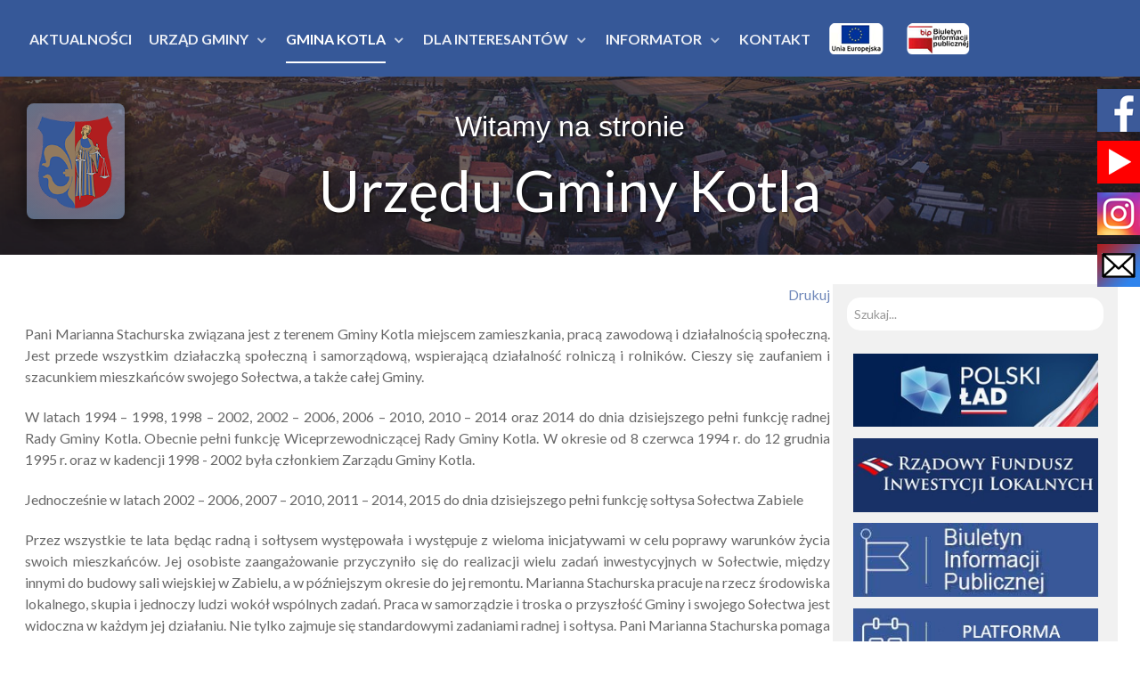

--- FILE ---
content_type: text/html; charset=utf-8
request_url: https://www.urzad.kotla.pl/gmina-kotla/zasluzony-dla-gminy-kotla/47-marianna-stachurska
body_size: 100089
content:
<!DOCTYPE html>
<html lang="pl-PL" dir="ltr">
        <head>
    
            <meta name="viewport" content="width=device-width, initial-scale=1.0">
        <meta http-equiv="X-UA-Compatible" content="IE=edge" />
        

        
            
    <meta charset="utf-8" />
	<base href="https://www.urzad.kotla.pl/gmina-kotla/zasluzony-dla-gminy-kotla/47-marianna-stachurska" />
	<meta name="generator" content="Joomla! - Open Source Content Management" />
	<title>Marianna Stachurska </title>
	<link href="/plugins/system/rokbox/assets/styles/rokbox.css" rel="stylesheet" />
	<link href="/media/jui/css/chosen.css?e6a4a0fa33392ebc0f600c2a047b77da" rel="stylesheet" />
	<link href="/media/com_finder/css/finder.css?e6a4a0fa33392ebc0f600c2a047b77da" rel="stylesheet" />
	<link href="/media/gantry5/assets/css/font-awesome.min.css" rel="stylesheet" />
	<link href="/media/gantry5/engines/nucleus/css-compiled/nucleus.css" rel="stylesheet" />
	<link href="/templates/rt_photon/custom/css-compiled/photon_73.css" rel="stylesheet" />
	<link href="/media/gantry5/assets/css/bootstrap-gantry.css" rel="stylesheet" />
	<link href="/media/gantry5/engines/nucleus/css-compiled/joomla.css" rel="stylesheet" />
	<link href="/media/jui/css/icomoon.css" rel="stylesheet" />
	<link href="/templates/rt_photon/custom/css-compiled/photon-joomla_73.css" rel="stylesheet" />
	<link href="/templates/rt_photon/custom/css-compiled/custom_73.css" rel="stylesheet" />
	<link href="/templates/rt_photon/css/animate.css" rel="stylesheet" />
	<style>

#g-owlcarousel-owlcarousel-8418 .g-owlcarousel-item-img:after {
  background: rgba(0, 0, 0, 0);
  background: -webkit-linear-gradient(rgba(0, 0, 0, 0), #20232a);
  background: -o-linear-gradient(rgba(0, 0, 0, 0), #20232a);
  background: -moz-linear-gradient(rgba(0, 0, 0, 0), #20232a);
  background: linear-gradient(rgba(0, 0, 0, 0), #20232a);
}



	</style>
	<script type="application/json" class="joomla-script-options new">{"csrf.token":"a3e129a114e0f19810fb6369f03d2268","system.paths":{"root":"","base":""}}</script>
	<script src="/media/jui/js/jquery.min.js?e6a4a0fa33392ebc0f600c2a047b77da"></script>
	<script src="/media/jui/js/jquery-noconflict.js?e6a4a0fa33392ebc0f600c2a047b77da"></script>
	<script src="/media/jui/js/jquery-migrate.min.js?e6a4a0fa33392ebc0f600c2a047b77da"></script>
	<script src="/media/system/js/caption.js?e6a4a0fa33392ebc0f600c2a047b77da"></script>
	<script src="/media/jui/js/bootstrap.min.js?e6a4a0fa33392ebc0f600c2a047b77da"></script>
	<script src="/media/system/js/mootools-core.js?e6a4a0fa33392ebc0f600c2a047b77da"></script>
	<script src="/media/system/js/core.js?e6a4a0fa33392ebc0f600c2a047b77da"></script>
	<script src="/media/system/js/mootools-more.js?e6a4a0fa33392ebc0f600c2a047b77da"></script>
	<script src="/plugins/system/rokbox/assets/js/rokbox.js"></script>
	<script src="/media/jui/js/chosen.jquery.min.js?e6a4a0fa33392ebc0f600c2a047b77da"></script>
	<script src="/media/jui/js/jquery.autocomplete.min.js?e6a4a0fa33392ebc0f600c2a047b77da"></script>
	<script src="https://cdnjs.cloudflare.com/ajax/libs/modernizr/2.8.3/modernizr.min.js"></script>
	<script src="/templates/rt_photon/js/aknet.js"></script>
	<script src="/templates/rt_photon/js/wcag.js"></script>
	<script src="/templates/rt_photon/js/wcag-precyzyjnie.js"></script>
	<script src="https://connect.facebook.net/pl_PL/sdk.js#xfbml=1&version=v7.0" defer async></script>
	<script>
jQuery(window).on('load',  function() {
				new JCaption('img.caption');
			});if (typeof RokBoxSettings == 'undefined') RokBoxSettings = {pc: '100'};
	jQuery(function ($) {
		initChosen();
		$("body").on("subform-row-add", initChosen);

		function initChosen(event, container)
		{
			container = container || document;
			$(container).find(".advancedSelect").chosen({"disable_search_threshold":10,"search_contains":true,"allow_single_deselect":true,"placeholder_text_multiple":"Wpisz lub wybierz opcj\u0119.","placeholder_text_single":"Wybierz jak\u0105\u015b opcj\u0119","no_results_text":"Nie ma pasuj\u0105cych wynik\u00f3w"});
		}
	});
	jQuery(function($){ initTooltips(); $("body").on("subform-row-add", initTooltips); function initTooltips (event, container) { container = container || document;$(container).find(".hasTooltip").tooltip({"html": true,"container": "body"});} });
jQuery(document).ready(function() {
	var value, searchword = jQuery('#mod-finder-searchword546');

		// Get the current value.
		value = searchword.val();

		// If the current value equals the default value, clear it.
		searchword.on('focus', function ()
		{
			var el = jQuery(this);

			if (el.val() === 'Szukaj...')
			{
				el.val('');
			}
		});

		// If the current value is empty, set the previous value.
		searchword.on('blur', function ()
		{
			var el = jQuery(this);

			if (!el.val())
			{
				el.val(value);
			}
		});

		jQuery('#mod-finder-searchform546').on('submit', function (e)
		{
			e.stopPropagation();
			var advanced = jQuery('#mod-finder-advanced546');

			// Disable select boxes with no value selected.
			if (advanced.length)
			{
				advanced.find('select').each(function (index, el)
				{
					var el = jQuery(el);

					if (!el.val())
					{
						el.attr('disabled', 'disabled');
					}
				});
			}
		});
	var suggest = jQuery('#mod-finder-searchword546').autocomplete({
		serviceUrl: '/component/finder/?task=suggestions.suggest&amp;format=json&amp;tmpl=component',
		paramName: 'q',
		minChars: 1,
		maxHeight: 400,
		width: 300,
		zIndex: 9999,
		deferRequestBy: 500
	});});
	</script>

    <!--[if (gte IE 8)&(lte IE 9)]>
        <script type="text/javascript" src="/media/gantry5/assets/js/html5shiv-printshiv.min.js"></script>
        <link rel="stylesheet" href="/media/gantry5/engines/nucleus/css/nucleus-ie9.css" type="text/css"/>
        <script type="text/javascript" src="/media/gantry5/assets/js/matchmedia.polyfill.js"></script>
        <![endif]-->
                        
</head>

    <body class="gantry g-photon-style stronanoslider site com_content view-article no-layout no-task dir-ltr itemid-285 outline-73 g-offcanvas-left g-home-particles g-style-preset2">
        
                    

        <div id="g-offcanvas"  data-g-offcanvas-swipe="1" data-g-offcanvas-css3="1">
                        <div class="g-grid">                        

        <div class="g-block size-100">
             <div id="mobile-menu-7951-particle" class="g-content g-particle">            <div id="g-mobilemenu-container" data-g-menu-breakpoint="48rem"></div>
            </div>
        </div>
            </div>
    </div>
        <div id="g-page-surround">
            <div class="g-offcanvas-hide g-offcanvas-toggle" role="navigation" data-offcanvas-toggle aria-controls="g-offcanvas" aria-expanded="false"><i class="fa fa-fw fa-bars"></i></div>                        

                                            
                <section id="g-navigation" class="nav-large-offset-off">
                <div class="g-container">                                <div class="g-grid">                        

        <div class="g-block size-100">
             <div id="menuseba-1425-particle" class="g-content g-particle">            <nav class="g-main-nav" data-g-hover-expand="true">
        <ul class="g-toplevel">
                                                                                                        
        
                        
        
                
        <li class="g-menu-item g-menu-item-type-component g-menu-item-325 g-standard  ">
            <a  class="g-menu-item-container" href="/" role="menuitem">
                                                                <span class="g-menu-item-content">
                                    <span class="g-menu-item-title">Aktualności</span>
            
                    </span>
                                                </a>
                                </li>
    
                                                                                        
        
                        
        
                
        <li class="g-menu-item g-menu-item-type-separator g-menu-item-258 g-parent g-standard  ">
            <div class="g-menu-item-container" data-g-menuparent="">                                                                            <span class="g-separator g-menu-item-content" role="separator" tabindex="0">            <span class="g-menu-item-title">Urząd Gminy</span>
            </span>
                                            <span class="g-menu-parent-indicator"></span>                            </div>                                            <ul class="g-dropdown g-inactive g-fade-in-up g-dropdown-right">
            <li class="g-dropdown-column">
                        <div class="g-grid">
                        <div class="g-block size-100">
            <ul class="g-sublevel">
                <li class="g-level-1 g-go-back">
                    <a class="g-menu-item-container" href="#" data-g-menuparent=""><span>Back</span></a>
                </li>
                                                                                                            
        
                        
        
                
        <li class="g-menu-item g-menu-item-type-separator g-menu-item-254 g-parent  ">
            <div class="g-menu-item-container" data-g-menuparent="">                                                                            <span class="g-separator g-menu-item-content" role="separator" tabindex="0">            <span class="g-menu-item-title">Władze Gminy</span>
            </span>
                                            <span class="g-menu-parent-indicator"></span>                            </div>                                            <ul class="g-dropdown g-inactive g-fade-in-up g-dropdown-right">
            <li class="g-dropdown-column">
                        <div class="g-grid">
                        <div class="g-block size-100">
            <ul class="g-sublevel">
                <li class="g-level-2 g-go-back">
                    <a class="g-menu-item-container" href="#" data-g-menuparent=""><span>Back</span></a>
                </li>
                                                                                                            
        
                        
        
                
        <li class="g-menu-item g-menu-item-type-component g-menu-item-255  ">
            <a  class="g-menu-item-container" href="/urzad-gminy-kotla/wladze-gminy/wojt" role="menuitem">
                                                                <span class="g-menu-item-content">
                                    <span class="g-menu-item-title">Wójt</span>
            
                    </span>
                                                </a>
                                </li>
    
                                                                                        
        
                        
        
                
        <li class="g-menu-item g-menu-item-type-separator g-menu-item-256 g-parent  ">
            <div class="g-menu-item-container" data-g-menuparent="">                                                                            <span class="g-separator g-menu-item-content" role="separator" tabindex="0">            <span class="g-menu-item-title">Rada Gminy</span>
            </span>
                                            <span class="g-menu-parent-indicator"></span>                            </div>                                            <ul class="g-dropdown g-inactive g-fade-in-up g-dropdown-right">
            <li class="g-dropdown-column">
                        <div class="g-grid">
                        <div class="g-block size-100">
            <ul class="g-sublevel">
                <li class="g-level-3 g-go-back">
                    <a class="g-menu-item-container" href="#" data-g-menuparent=""><span>Back</span></a>
                </li>
                                                                                                            
        
                        
        
                
        <li class="g-menu-item g-menu-item-type-component g-menu-item-322  ">
            <a  class="g-menu-item-container" href="/urzad-gminy-kotla/wladze-gminy/rada-gminy/sklad-rady" role="menuitem">
                                                                <span class="g-menu-item-content">
                                    <span class="g-menu-item-title">Skład Rady</span>
            
                    </span>
                                                </a>
                                </li>
    
                                                                                        
        
                        
        
                
        <li class="g-menu-item g-menu-item-type-component g-menu-item-323  ">
            <a  class="g-menu-item-container" href="/urzad-gminy-kotla/wladze-gminy/rada-gminy/imienne-wykazy-glosowan-radnych" role="menuitem">
                                                                <span class="g-menu-item-content">
                                    <span class="g-menu-item-title">Imienne wykazy głosowań Radnych</span>
            
                    </span>
                                                </a>
                                </li>
    
                                                                                        
        
                        
        
                
        <li class="g-menu-item g-menu-item-type-url g-menu-item-324  ">
            <a  class="g-menu-item-container" href="https://kotla.sesja.pl/" role="menuitem">
                                                                <span class="g-menu-item-content">
                                    <span class="g-menu-item-title">Relacje z sesji Rady Gminy</span>
            
                    </span>
                                                </a>
                                </li>
    
                                                                                        
        
                        
        
                
        <li class="g-menu-item g-menu-item-type-component g-menu-item-349  ">
            <a  class="g-menu-item-container" href="/urzad-gminy-kotla/wladze-gminy/rada-gminy/wnioski-interpelacje-i-zapytania-radnych-gminy-kotla" role="menuitem">
                                                                <span class="g-menu-item-content">
                                    <span class="g-menu-item-title">Wnioski, interpelacje i zapytania Radnych Gminy Kotla</span>
            
                    </span>
                                                </a>
                                </li>
    
    
            </ul>
        </div>
            </div>

            </li>
        </ul>
            </li>
    
                                                                                        
        
                        
        
                
        <li class="g-menu-item g-menu-item-type-component g-menu-item-257  ">
            <a  class="g-menu-item-container" href="/urzad-gminy-kotla/wladze-gminy/soltysi" role="menuitem">
                                                                <span class="g-menu-item-content">
                                    <span class="g-menu-item-title">Sołtysi</span>
            
                    </span>
                                                </a>
                                </li>
    
    
            </ul>
        </div>
            </div>

            </li>
        </ul>
            </li>
    
                                                                                        
        
                        
        
                
        <li class="g-menu-item g-menu-item-type-separator g-menu-item-259 g-parent  ">
            <div class="g-menu-item-container" data-g-menuparent="">                                                                            <span class="g-separator g-menu-item-content" role="separator" tabindex="0">            <span class="g-menu-item-title">Schemat Organizacyjny</span>
            </span>
                                            <span class="g-menu-parent-indicator"></span>                            </div>                                            <ul class="g-dropdown g-inactive g-fade-in-up g-dropdown-right">
            <li class="g-dropdown-column">
                        <div class="g-grid">
                        <div class="g-block size-100">
            <ul class="g-sublevel">
                <li class="g-level-2 g-go-back">
                    <a class="g-menu-item-container" href="#" data-g-menuparent=""><span>Back</span></a>
                </li>
                                                                                                            
        
                        
        
                
        <li class="g-menu-item g-menu-item-type-component g-menu-item-260  ">
            <a  class="g-menu-item-container" href="/urzad-gminy-kotla/schemat-organizacyjny/stanowiska" role="menuitem">
                                                                <span class="g-menu-item-content">
                                    <span class="g-menu-item-title">Stanowiska</span>
            
                    </span>
                                                </a>
                                </li>
    
                                                                                        
                                                                                                                                
                        
        
                
        <li class="g-menu-item g-menu-item-type-url g-menu-item-261  ">
            <a  class="g-menu-item-container" href="https://www.bip.kotla.pl/Menu/437" target="_blank" rel="noopener&#x20;noreferrer" role="menuitem">
                                                                <span class="g-menu-item-content">
                                    <span class="g-menu-item-title">Nabory do Urzędu</span>
            
                    </span>
                                                </a>
                                </li>
    
    
            </ul>
        </div>
            </div>

            </li>
        </ul>
            </li>
    
                                                                                        
        
                        
        
                
        <li class="g-menu-item g-menu-item-type-component g-menu-item-262  ">
            <a  class="g-menu-item-container" href="/urzad-gminy-kotla/jednostki-organizacyjne" role="menuitem">
                                                                <span class="g-menu-item-content">
                                    <span class="g-menu-item-title">Jednostki organizacyjne</span>
            
                    </span>
                                                </a>
                                </li>
    
                                                                                        
        
                        
        
                
        <li class="g-menu-item g-menu-item-type-separator g-menu-item-263 g-parent  ">
            <div class="g-menu-item-container" data-g-menuparent="">                                                                            <span class="g-separator g-menu-item-content" role="separator" tabindex="0">            <span class="g-menu-item-title">Realizowane Projekty</span>
            </span>
                                            <span class="g-menu-parent-indicator"></span>                            </div>                                            <ul class="g-dropdown g-inactive g-fade-in-up g-dropdown-right">
            <li class="g-dropdown-column">
                        <div class="g-grid">
                        <div class="g-block size-100">
            <ul class="g-sublevel">
                <li class="g-level-2 g-go-back">
                    <a class="g-menu-item-container" href="#" data-g-menuparent=""><span>Back</span></a>
                </li>
                                                                                                            
        
                        
        
                
        <li class="g-menu-item g-menu-item-type-component g-menu-item-265  ">
            <a  class="g-menu-item-container" href="/urzad-gminy-kotla/realizowane-projekty/projekty-ue-2014-2020" role="menuitem">
                                                                <span class="g-menu-item-content">
                                    <span class="g-menu-item-title">Projekty UE 2014-2020</span>
            
                    </span>
                                                </a>
                                </li>
    
                                                                                        
        
                        
        
                
        <li class="g-menu-item g-menu-item-type-component g-menu-item-352  ">
            <a  class="g-menu-item-container" href="/urzad-gminy-kotla/realizowane-projekty/projekty-ue-2021-2027" role="menuitem">
                                                                <span class="g-menu-item-content">
                                    <span class="g-menu-item-title">Projekty UE 2021-2027</span>
            
                    </span>
                                                </a>
                                </li>
    
                                                                                        
        
                        
        
                
        <li class="g-menu-item g-menu-item-type-component g-menu-item-266 g-parent g-menu-item-link-parent ">
            <a  class="g-menu-item-container" href="/urzad-gminy-kotla/realizowane-projekty/projekty-srodki-krajowe" role="menuitem">
                                                                <span class="g-menu-item-content">
                                    <span class="g-menu-item-title">Projekty środki krajowe</span>
            
                    </span>
                    <span class="g-menu-parent-indicator" data-g-menuparent=""></span>                            </a>
                                                        <ul class="g-dropdown g-inactive g-fade-in-up g-dropdown-right">
            <li class="g-dropdown-column">
                        <div class="g-grid">
                        <div class="g-block size-100">
            <ul class="g-sublevel">
                <li class="g-level-3 g-go-back">
                    <a class="g-menu-item-container" href="#" data-g-menuparent=""><span>Back</span></a>
                </li>
                                                                                                            
        
                        
        
                
        <li class="g-menu-item g-menu-item-type-component g-menu-item-332  ">
            <a  class="g-menu-item-container" href="/urzad-gminy-kotla/realizowane-projekty/projekty-srodki-krajowe/fundacja-kghm-polska-miedz" role="menuitem">
                                                                <span class="g-menu-item-content">
                                    <span class="g-menu-item-title">Fundacja KGHM Polska Miedź</span>
            
                    </span>
                                                </a>
                                </li>
    
                                                                                        
        
                        
        
                
        <li class="g-menu-item g-menu-item-type-component g-menu-item-334  ">
            <a  class="g-menu-item-container" href="/urzad-gminy-kotla/realizowane-projekty/projekty-srodki-krajowe/rzadowy-fundusz-inwestycji-lokalnych" role="menuitem">
                                                                <span class="g-menu-item-content">
                                    <span class="g-menu-item-title">Rządowy Fundusz Inwestycji Lokalnych</span>
            
                    </span>
                                                </a>
                                </li>
    
                                                                                        
        
                        
        
                
        <li class="g-menu-item g-menu-item-type-component g-menu-item-337  ">
            <a  class="g-menu-item-container" href="/urzad-gminy-kotla/realizowane-projekty/projekty-srodki-krajowe/wfos-i-gw" role="menuitem">
                                                                <span class="g-menu-item-content">
                                    <span class="g-menu-item-title">WFOŚ i GW</span>
            
                    </span>
                                                </a>
                                </li>
    
                                                                                        
        
                        
        
                
        <li class="g-menu-item g-menu-item-type-component g-menu-item-345  ">
            <a  class="g-menu-item-container" href="/urzad-gminy-kotla/realizowane-projekty/projekty-srodki-krajowe/rzadowy-fundusz-rozwoju-drog" role="menuitem">
                                                                <span class="g-menu-item-content">
                                    <span class="g-menu-item-title">RZĄDOWY FUNDUSZ ROZWOJU DRÓG</span>
            
                    </span>
                                                </a>
                                </li>
    
                                                                                        
        
                        
        
                
        <li class="g-menu-item g-menu-item-type-component g-menu-item-339  ">
            <a  class="g-menu-item-container" href="/urzad-gminy-kotla/realizowane-projekty/projekty-srodki-krajowe/polski-lad" role="menuitem">
                                                                <span class="g-menu-item-content">
                                    <span class="g-menu-item-title">Polski Ład </span>
            
                    </span>
                                                </a>
                                </li>
    
                                                                                        
        
                        
        
                
        <li class="g-menu-item g-menu-item-type-component g-menu-item-340  ">
            <a  class="g-menu-item-container" href="/urzad-gminy-kotla/realizowane-projekty/projekty-srodki-krajowe/program-asystent-osobisty-osoby-niepelnosprawnej-edycja-2022" role="menuitem">
                                                                <span class="g-menu-item-content">
                                    <span class="g-menu-item-title">FUNDUSZ SOLIDARNOŚCIOWY</span>
            
                    </span>
                                                </a>
                                </li>
    
                                                                                        
        
                        
        
                
        <li class="g-menu-item g-menu-item-type-component g-menu-item-344  ">
            <a  class="g-menu-item-container" href="/urzad-gminy-kotla/realizowane-projekty/projekty-srodki-krajowe/dolnoslaska-federacja-sportu" role="menuitem">
                                                                <span class="g-menu-item-content">
                                    <span class="g-menu-item-title">Dolnośląska Federacja Sportu</span>
            
                    </span>
                                                </a>
                                </li>
    
    
            </ul>
        </div>
            </div>

            </li>
        </ul>
            </li>
    
                                                                                        
        
                        
        
                
        <li class="g-menu-item g-menu-item-type-url g-menu-item-264  ">
            <a  class="g-menu-item-container" href="http://arch.kotla.pl/projekty-ue-2007-2013" role="menuitem">
                                                                <span class="g-menu-item-content">
                                    <span class="g-menu-item-title">Projekty UE 2007-2013</span>
            
                    </span>
                                                </a>
                                </li>
    
    
            </ul>
        </div>
            </div>

            </li>
        </ul>
            </li>
    
                                                                                        
        
                        
        
                
        <li class="g-menu-item g-menu-item-type-separator g-menu-item-267 g-parent  ">
            <div class="g-menu-item-container" data-g-menuparent="">                                                                            <span class="g-separator g-menu-item-content" role="separator" tabindex="0">            <span class="g-menu-item-title">Ochrona Środowiska</span>
            </span>
                                            <span class="g-menu-parent-indicator"></span>                            </div>                                            <ul class="g-dropdown g-inactive g-fade-in-up g-dropdown-right">
            <li class="g-dropdown-column">
                        <div class="g-grid">
                        <div class="g-block size-100">
            <ul class="g-sublevel">
                <li class="g-level-2 g-go-back">
                    <a class="g-menu-item-container" href="#" data-g-menuparent=""><span>Back</span></a>
                </li>
                                                                                                            
        
                        
        
                
        <li class="g-menu-item g-menu-item-type-component g-menu-item-268  ">
            <a  class="g-menu-item-container" href="/urzad-gminy-kotla/ochrona-srodowiska/przydomowe-oczyszczalnie-sciekow" role="menuitem">
                                                                <span class="g-menu-item-content">
                                    <span class="g-menu-item-title">Przydomowe oczyszczalnie ścieków</span>
            
                    </span>
                                                </a>
                                </li>
    
                                                                                        
        
                        
        
                
        <li class="g-menu-item g-menu-item-type-component g-menu-item-269  ">
            <a  class="g-menu-item-container" href="/urzad-gminy-kotla/ochrona-srodowiska/wymiana-zrodel-ciepla" role="menuitem">
                                                                <span class="g-menu-item-content">
                                    <span class="g-menu-item-title">Wymiana źródeł ciepła</span>
            
                    </span>
                                                </a>
                                </li>
    
                                                                                        
                                                                                                                                
                        
        
                
        <li class="g-menu-item g-menu-item-type-url g-menu-item-270  ">
            <a  class="g-menu-item-container" href="https://wykaz.ekoportal.pl/CardList.seam?clearParams=true&amp;urzad=Urz%C4%85d+Gminy+Kotla&amp;cid=651903" target="_blank" rel="noopener&#x20;noreferrer" role="menuitem">
                                                                <span class="g-menu-item-content">
                                    <span class="g-menu-item-title">Ekoportal</span>
            
                    </span>
                                                </a>
                                </li>
    
                                                                                        
        
                        
        
                
        <li class="g-menu-item g-menu-item-type-component g-menu-item-343  ">
            <a  class="g-menu-item-container" href="/urzad-gminy-kotla/ochrona-srodowiska/informacja-o-stosowanych-srodkach-poprawy-efektywnosci-energetycznej" role="menuitem">
                                                                <span class="g-menu-item-content">
                                    <span class="g-menu-item-title">Informacja o stosowanych środkach poprawy efektywności energetycznej</span>
            
                    </span>
                                                </a>
                                </li>
    
    
            </ul>
        </div>
            </div>

            </li>
        </ul>
            </li>
    
                                                                                        
        
                        
        
                
        <li class="g-menu-item g-menu-item-type-separator g-menu-item-271 g-parent  ">
            <div class="g-menu-item-container" data-g-menuparent="">                                                                            <span class="g-separator g-menu-item-content" role="separator" tabindex="0">            <span class="g-menu-item-title">Gospodarka odpadami</span>
            </span>
                                            <span class="g-menu-parent-indicator"></span>                            </div>                                            <ul class="g-dropdown g-inactive g-fade-in-up g-dropdown-right">
            <li class="g-dropdown-column">
                        <div class="g-grid">
                        <div class="g-block size-100">
            <ul class="g-sublevel">
                <li class="g-level-2 g-go-back">
                    <a class="g-menu-item-container" href="#" data-g-menuparent=""><span>Back</span></a>
                </li>
                                                                                                            
                                                                                                                                
                        
        
                
        <li class="g-menu-item g-menu-item-type-url g-menu-item-272  ">
            <a  class="g-menu-item-container" href="https://www.urzad.kotla.pl/12-aktualnosci/1776-harmonogram-uslugi-odbioru-odpadow-komunalnych" target="_blank" rel="noopener&#x20;noreferrer" role="menuitem">
                                                                <span class="g-menu-item-content">
                                    <span class="g-menu-item-title">Harmonogram Odbioru Odpadów</span>
            
                    </span>
                                                </a>
                                </li>
    
                                                                                        
                                                                                                                                
                        
        
                
        <li class="g-menu-item g-menu-item-type-url g-menu-item-273  ">
            <a  class="g-menu-item-container" href="https://zgzm.pl/" target="_blank" rel="noopener&#x20;noreferrer" role="menuitem">
                                                                <span class="g-menu-item-content">
                                    <span class="g-menu-item-title">Związek Gmin Zagłębia Miedziowego</span>
            
                    </span>
                                                </a>
                                </li>
    
                                                                                        
        
                        
        
                
        <li class="g-menu-item g-menu-item-type-component g-menu-item-275  ">
            <a  class="g-menu-item-container" href="/urzad-gminy-kotla/gospodarka-odpadami/nieczystosci-plynne" role="menuitem">
                                                                <span class="g-menu-item-content">
                                    <span class="g-menu-item-title">Nieczystości Płynne</span>
            
                    </span>
                                                </a>
                                </li>
    
                                                                                        
        
                        
        
                
        <li class="g-menu-item g-menu-item-type-component g-menu-item-276  ">
            <a  class="g-menu-item-container" href="/urzad-gminy-kotla/gospodarka-odpadami/program-usuwania-azbestu" role="menuitem">
                                                                <span class="g-menu-item-content">
                                    <span class="g-menu-item-title">Program Usuwania Azbestu</span>
            
                    </span>
                                                </a>
                                </li>
    
    
            </ul>
        </div>
            </div>

            </li>
        </ul>
            </li>
    
                                                                                        
        
                        
        
                
        <li class="g-menu-item g-menu-item-type-component g-menu-item-277  ">
            <a  class="g-menu-item-container" href="/urzad-gminy-kotla/ochrona-zwierzat" role="menuitem">
                                                                <span class="g-menu-item-content">
                                    <span class="g-menu-item-title">Ochrona Zwierząt</span>
            
                    </span>
                                                </a>
                                </li>
    
                                                                                        
        
                        
        
                
        <li class="g-menu-item g-menu-item-type-component g-menu-item-351  ">
            <a  class="g-menu-item-container" href="/urzad-gminy-kotla/standardy-ochrony-maloletnich" role="menuitem">
                                                                <span class="g-menu-item-content">
                                    <span class="g-menu-item-title">Standardy Ochrony Małoletnich</span>
            
                    </span>
                                                </a>
                                </li>
    
    
            </ul>
        </div>
            </div>

            </li>
        </ul>
            </li>
    
                                                                                        
        
                        
        
                
        <li class="g-menu-item g-menu-item-type-separator g-menu-item-278 g-parent active g-standard  ">
            <div class="g-menu-item-container" data-g-menuparent="">                                                                            <span class="g-separator g-menu-item-content" role="separator" tabindex="0">            <span class="g-menu-item-title">Gmina Kotla</span>
            </span>
                                            <span class="g-menu-parent-indicator"></span>                            </div>                                            <ul class="g-dropdown g-inactive g-fade-in-up g-dropdown-right">
            <li class="g-dropdown-column">
                        <div class="g-grid">
                        <div class="g-block size-100">
            <ul class="g-sublevel">
                <li class="g-level-1 g-go-back">
                    <a class="g-menu-item-container" href="#" data-g-menuparent=""><span>Back</span></a>
                </li>
                                                                                                            
        
                        
        
                
        <li class="g-menu-item g-menu-item-type-component g-menu-item-280  ">
            <a  class="g-menu-item-container" href="/gmina-kotla/historia-gminy" role="menuitem">
                                                                <span class="g-menu-item-content">
                                    <span class="g-menu-item-title">Historia Gminy</span>
            
                    </span>
                                                </a>
                                </li>
    
                                                                                        
                                                                                                                                
                        
        
                
        <li class="g-menu-item g-menu-item-type-component g-menu-item-281  ">
            <a  class="g-menu-item-container" href="/gmina-kotla/kultura" target="_blank" rel="noopener&#x20;noreferrer" role="menuitem">
                                                                <span class="g-menu-item-content">
                                    <span class="g-menu-item-title">Kultura</span>
            
                    </span>
                                                </a>
                                </li>
    
                                                                                        
        
                        
        
                
        <li class="g-menu-item g-menu-item-type-url g-menu-item-348  ">
            <a  class="g-menu-item-container" href="http://stachuriadagrochowice.pl/" role="menuitem">
                                                                <span class="g-menu-item-content">
                                    <span class="g-menu-item-title">Stachuriada</span>
            
                    </span>
                                                </a>
                                </li>
    
                                                                                        
                                                                                                                                
                        
        
                
        <li class="g-menu-item g-menu-item-type-component g-menu-item-282  ">
            <a  class="g-menu-item-container" href="/gmina-kotla/sport-turystyka-rekreacja" target="_blank" rel="noopener&#x20;noreferrer" role="menuitem">
                                                                <span class="g-menu-item-content">
                                    <span class="g-menu-item-title">Sport, Turystyka, Rekreacja</span>
            
                    </span>
                                                </a>
                                </li>
    
                                                                                        
        
                        
        
                
        <li class="g-menu-item g-menu-item-type-component g-menu-item-347  ">
            <a  class="g-menu-item-container" href="/gmina-kotla/kotlactive" role="menuitem">
                                                                <span class="g-menu-item-content">
                                    <span class="g-menu-item-title">Kotlactive</span>
            
                    </span>
                                                </a>
                                </li>
    
                                                                                        
        
                        
        
                
        <li class="g-menu-item g-menu-item-type-component g-menu-item-350  ">
            <a  class="g-menu-item-container" href="/gmina-kotla/czasopismo-echo-gminy-kotla" role="menuitem">
                                                                <span class="g-menu-item-content">
                                    <span class="g-menu-item-title">CZASOPISMO ECHO GMINY KOTLA</span>
            
                    </span>
                                                </a>
                                </li>
    
                                                                                        
        
                        
        
                
        <li class="g-menu-item g-menu-item-type-component g-menu-item-346  ">
            <a  class="g-menu-item-container" href="/gmina-kotla/sciezki-rowerowe" role="menuitem">
                                                                <span class="g-menu-item-content">
                                    <span class="g-menu-item-title">ŚCIEŻKI ROWEROWE</span>
            
                    </span>
                                                </a>
                                </li>
    
                                                                                        
                                                                                                                                
                        
        
                
        <li class="g-menu-item g-menu-item-type-component g-menu-item-283  ">
            <a  class="g-menu-item-container" href="/gmina-kotla/przyroda-piekno-gminy" target="_blank" rel="noopener&#x20;noreferrer" role="menuitem">
                                                                <span class="g-menu-item-content">
                                    <span class="g-menu-item-title">Przyroda, Piękno Gminy</span>
            
                    </span>
                                                </a>
                                </li>
    
                                                                                        
        
                        
        
                
        <li class="g-menu-item g-menu-item-type-component g-menu-item-284  ">
            <a  class="g-menu-item-container" href="/gmina-kotla/honorowy-obywatel-gminy" role="menuitem">
                                                                <span class="g-menu-item-content">
                                    <span class="g-menu-item-title">Honorowy Obywatel Gminy</span>
            
                    </span>
                                                </a>
                                </li>
    
                                                                                        
        
                        
        
                
        <li class="g-menu-item g-menu-item-type-component g-menu-item-285 active  ">
            <a  class="g-menu-item-container" href="/gmina-kotla/zasluzony-dla-gminy-kotla" role="menuitem">
                                                                <span class="g-menu-item-content">
                                    <span class="g-menu-item-title">Zasłużony dla Gminy Kotla</span>
            
                    </span>
                                                </a>
                                </li>
    
                                                                                        
        
                        
        
                
        <li class="g-menu-item g-menu-item-type-component g-menu-item-342  ">
            <a  class="g-menu-item-container" href="/gmina-kotla/przyjaciele-gminy-kotla" role="menuitem">
                                                                <span class="g-menu-item-content">
                                    <span class="g-menu-item-title">Przyjaciele gminy Kotla</span>
            
                    </span>
                                                </a>
                                </li>
    
    
            </ul>
        </div>
            </div>

            </li>
        </ul>
            </li>
    
                                                                                        
        
                        
        
                
        <li class="g-menu-item g-menu-item-type-separator g-menu-item-286 g-parent g-standard  ">
            <div class="g-menu-item-container" data-g-menuparent="">                                                                            <span class="g-separator g-menu-item-content" role="separator" tabindex="0">            <span class="g-menu-item-title">Dla interesantów</span>
            </span>
                                            <span class="g-menu-parent-indicator"></span>                            </div>                                            <ul class="g-dropdown g-inactive g-fade-in-up g-dropdown-right">
            <li class="g-dropdown-column">
                        <div class="g-grid">
                        <div class="g-block size-100">
            <ul class="g-sublevel">
                <li class="g-level-1 g-go-back">
                    <a class="g-menu-item-container" href="#" data-g-menuparent=""><span>Back</span></a>
                </li>
                                                                                                            
        
                        
        
                
        <li class="g-menu-item g-menu-item-type-component g-menu-item-287  ">
            <a  class="g-menu-item-container" href="/dla-mieszkancow-i-przedsiebiorcow/elektroniczna-skrzynka-podawcza" role="menuitem">
                                                                <span class="g-menu-item-content">
                                    <span class="g-menu-item-title">Elektroniczna Skrzynka Podawcza</span>
            
                    </span>
                                                </a>
                                </li>
    
                                                                                        
        
                        
        
                
        <li class="g-menu-item g-menu-item-type-component g-menu-item-288  ">
            <a  class="g-menu-item-container" href="/dla-mieszkancow-i-przedsiebiorcow/wzory-pism-i-formularzy" role="menuitem">
                                                                <span class="g-menu-item-content">
                                    <span class="g-menu-item-title">Wzory Pism i Formularzy</span>
            
                    </span>
                                                </a>
                                </li>
    
                                                                                        
        
                        
        
                
        <li class="g-menu-item g-menu-item-type-separator g-menu-item-317 g-parent  ">
            <div class="g-menu-item-container" data-g-menuparent="">                                                                            <span class="g-separator g-menu-item-content" role="separator" tabindex="0">            <span class="g-menu-item-title">Przedsiębiorcy</span>
            </span>
                                            <span class="g-menu-parent-indicator"></span>                            </div>                                            <ul class="g-dropdown g-inactive g-fade-in-up g-dropdown-right">
            <li class="g-dropdown-column">
                        <div class="g-grid">
                        <div class="g-block size-100">
            <ul class="g-sublevel">
                <li class="g-level-2 g-go-back">
                    <a class="g-menu-item-container" href="#" data-g-menuparent=""><span>Back</span></a>
                </li>
                                                                                                            
        
                        
        
                
        <li class="g-menu-item g-menu-item-type-component g-menu-item-294  ">
            <a  class="g-menu-item-container" href="/dla-mieszkancow-i-przedsiebiorcow/przedsiebiorcy/oferta-inwestycyjna" role="menuitem">
                                                                <span class="g-menu-item-content">
                                    <span class="g-menu-item-title">Oferta Inwestycyjna</span>
            
                    </span>
                                                </a>
                                </li>
    
                                                                                        
        
                        
        
                
        <li class="g-menu-item g-menu-item-type-component g-menu-item-297  ">
            <a  class="g-menu-item-container" href="/dla-mieszkancow-i-przedsiebiorcow/przedsiebiorcy/jak-zalozyc-firme" role="menuitem">
                                                                <span class="g-menu-item-content">
                                    <span class="g-menu-item-title">Jak założyć firmę</span>
            
                    </span>
                                                </a>
                                </li>
    
                                                                                        
        
                        
        
                
        <li class="g-menu-item g-menu-item-type-component g-menu-item-298  ">
            <a  class="g-menu-item-container" href="/dla-mieszkancow-i-przedsiebiorcow/przedsiebiorcy/centralna-ewidencja" role="menuitem">
                                                                <span class="g-menu-item-content">
                                    <span class="g-menu-item-title">Centralna Ewidencja</span>
            
                    </span>
                                                </a>
                                </li>
    
                                                                                        
        
                        
        
                
        <li class="g-menu-item g-menu-item-type-component g-menu-item-299  ">
            <a  class="g-menu-item-container" href="/dla-mieszkancow-i-przedsiebiorcow/przedsiebiorcy/mlodociani-pracownicy" role="menuitem">
                                                                <span class="g-menu-item-content">
                                    <span class="g-menu-item-title">Młodociani pracownicy</span>
            
                    </span>
                                                </a>
                                </li>
    
                                                                                        
        
                        
        
                
        <li class="g-menu-item g-menu-item-type-component g-menu-item-338  ">
            <a  class="g-menu-item-container" href="/dla-mieszkancow-i-przedsiebiorcow/przedsiebiorcy/legnicka-specjalna-strefa-ekonomiczna" role="menuitem">
                                                                <span class="g-menu-item-content">
                                    <span class="g-menu-item-title">Legnicka Specjalna Strefa Ekonomiczna</span>
            
                    </span>
                                                </a>
                                </li>
    
                                                                                        
        
                        
        
                
        <li class="g-menu-item g-menu-item-type-url g-menu-item-353  ">
            <a  class="g-menu-item-container" href="https://aplikacja.ceidg.gov.pl/ceidg/ceidg.public.ui/search.aspx" role="menuitem">
                                                                <span class="g-menu-item-content">
                                    <span class="g-menu-item-title">CEiDG</span>
            
                    </span>
                                                </a>
                                </li>
    
    
            </ul>
        </div>
            </div>

            </li>
        </ul>
            </li>
    
                                                                                        
        
                        
        
                
        <li class="g-menu-item g-menu-item-type-component g-menu-item-289  ">
            <a  class="g-menu-item-container" href="/dla-mieszkancow-i-przedsiebiorcow/bezplatne-porady-prawne" role="menuitem">
                                                                <span class="g-menu-item-content">
                                    <span class="g-menu-item-title">Bezpłatne Porady Prawne</span>
            
                    </span>
                                                </a>
                                </li>
    
                                                                                        
        
                        
        
                
        <li class="g-menu-item g-menu-item-type-component g-menu-item-290  ">
            <a  class="g-menu-item-container" href="/dla-mieszkancow-i-przedsiebiorcow/gminny-system-informowania-sms" role="menuitem">
                                                                <span class="g-menu-item-content">
                                    <span class="g-menu-item-title">Gminny System Informowania SMS</span>
            
                    </span>
                                                </a>
                                </li>
    
                                                                                        
        
                        
        
                
        <li class="g-menu-item g-menu-item-type-component g-menu-item-291  ">
            <a  class="g-menu-item-container" href="/dla-mieszkancow-i-przedsiebiorcow/materialy-planistyczne" role="menuitem">
                                                                <span class="g-menu-item-content">
                                    <span class="g-menu-item-title">Materiały Planistyczne</span>
            
                    </span>
                                                </a>
                                </li>
    
                                                                                        
                                                                                                                                
                        
        
                
        <li class="g-menu-item g-menu-item-type-url g-menu-item-292  ">
            <a  class="g-menu-item-container" href="https://www.bip.kotla.pl/Menu/905" target="_blank" rel="noopener&#x20;noreferrer" role="menuitem">
                                                                <span class="g-menu-item-content">
                                    <span class="g-menu-item-title">Zamówienia Publiczne</span>
            
                    </span>
                                                </a>
                                </li>
    
                                                                                        
                                                                                                                                
                        
        
                
        <li class="g-menu-item g-menu-item-type-url g-menu-item-293  ">
            <a  class="g-menu-item-container" href="https://www.bip.kotla.pl/Menu/441" target="_blank" rel="noopener&#x20;noreferrer" role="menuitem">
                                                                <span class="g-menu-item-content">
                                    <span class="g-menu-item-title">Nieruchomości</span>
            
                    </span>
                                                </a>
                                </li>
    
                                                                                        
        
                        
        
                
        <li class="g-menu-item g-menu-item-type-url g-menu-item-296  ">
            <a  class="g-menu-item-container" href="https://www.bip.kotla.pl/Menu/1194" role="menuitem">
                                                                <span class="g-menu-item-content">
                                    <span class="g-menu-item-title">Podatki i opłaty</span>
            
                    </span>
                                                </a>
                                </li>
    
    
            </ul>
        </div>
            </div>

            </li>
        </ul>
            </li>
    
                                                                                        
        
                        
        
                
        <li class="g-menu-item g-menu-item-type-separator g-menu-item-300 g-parent g-standard  ">
            <div class="g-menu-item-container" data-g-menuparent="">                                                                            <span class="g-separator g-menu-item-content" role="separator" tabindex="0">            <span class="g-menu-item-title">Informator</span>
            </span>
                                            <span class="g-menu-parent-indicator"></span>                            </div>                                            <ul class="g-dropdown g-inactive g-fade-in-up g-dropdown-right">
            <li class="g-dropdown-column">
                        <div class="g-grid">
                        <div class="g-block size-100">
            <ul class="g-sublevel">
                <li class="g-level-1 g-go-back">
                    <a class="g-menu-item-container" href="#" data-g-menuparent=""><span>Back</span></a>
                </li>
                                                                                                            
        
                        
        
                
        <li class="g-menu-item g-menu-item-type-component g-menu-item-301  ">
            <a  class="g-menu-item-container" href="/informator/jednostki-organizacyjne" role="menuitem">
                                                                <span class="g-menu-item-content">
                                    <span class="g-menu-item-title">Jednostki organizacyjne</span>
            
                    </span>
                                                </a>
                                </li>
    
                                                                                        
        
                        
        
                
        <li class="g-menu-item g-menu-item-type-component g-menu-item-302  ">
            <a  class="g-menu-item-container" href="/informator/policja" role="menuitem">
                                                                <span class="g-menu-item-content">
                                    <span class="g-menu-item-title">Policja</span>
            
                    </span>
                                                </a>
                                </li>
    
                                                                                        
        
                        
        
                
        <li class="g-menu-item g-menu-item-type-component g-menu-item-303  ">
            <a  class="g-menu-item-container" href="/informator/bank" role="menuitem">
                                                                <span class="g-menu-item-content">
                                    <span class="g-menu-item-title">Klub Seniora</span>
            
                    </span>
                                                </a>
                                </li>
    
                                                                                        
        
                        
        
                
        <li class="g-menu-item g-menu-item-type-component g-menu-item-304  ">
            <a  class="g-menu-item-container" href="/informator/osrodek-zdrowia" role="menuitem">
                                                                <span class="g-menu-item-content">
                                    <span class="g-menu-item-title">Ośrodek Zdrowia</span>
            
                    </span>
                                                </a>
                                </li>
    
                                                                                        
        
                        
        
                
        <li class="g-menu-item g-menu-item-type-component g-menu-item-305  ">
            <a  class="g-menu-item-container" href="/informator/apteka" role="menuitem">
                                                                <span class="g-menu-item-content">
                                    <span class="g-menu-item-title">Apteka</span>
            
                    </span>
                                                </a>
                                </li>
    
                                                                                        
        
                        
        
                
        <li class="g-menu-item g-menu-item-type-component g-menu-item-306  ">
            <a  class="g-menu-item-container" href="/informator/straz-pozarna" role="menuitem">
                                                                <span class="g-menu-item-content">
                                    <span class="g-menu-item-title">Straż Pożarna</span>
            
                    </span>
                                                </a>
                                </li>
    
                                                                                        
        
                        
        
                
        <li class="g-menu-item g-menu-item-type-component g-menu-item-307  ">
            <a  class="g-menu-item-container" href="/informator/sklepy-stacja-paliw" role="menuitem">
                                                                <span class="g-menu-item-content">
                                    <span class="g-menu-item-title">Sklepy / Stacja Paliw</span>
            
                    </span>
                                                </a>
                                </li>
    
                                                                                        
        
                        
        
                
        <li class="g-menu-item g-menu-item-type-component g-menu-item-308  ">
            <a  class="g-menu-item-container" href="/informator/organizacje-pozarzadowe" role="menuitem">
                                                                <span class="g-menu-item-content">
                                    <span class="g-menu-item-title">Organizacje pozarządowe</span>
            
                    </span>
                                                </a>
                                </li>
    
    
            </ul>
        </div>
            </div>

            </li>
        </ul>
            </li>
    
                                                                                        
        
                        
        
                
        <li class="g-menu-item g-menu-item-type-component g-menu-item-309 g-standard  ">
            <a  class="g-menu-item-container" href="/kontakt" role="menuitem">
                                                                <span class="g-menu-item-content">
                                    <span class="g-menu-item-title">Kontakt</span>
            
                    </span>
                                                </a>
                                </li>
    
                                                                                        
        
                        
        
                
        <li class="g-menu-item g-menu-item-type-component g-menu-item-314 g-standard  ">
            <a  class="g-menu-item-container" href="/eu" title="EU" aria-label="EU" role="menuitem">
                                                <img src="/images/menu/unia-s.png" alt="EU" />
                                                    <span class="g-menu-item-content">
                            
                    </span>
                                                </a>
                                </li>
    
                                                                                        
        
                        
        
                
        <li class="g-menu-item g-menu-item-type-url g-menu-item-315 g-standard  ">
            <a  class="g-menu-item-container" href="https://www.bip.kotla.pl/" title="bip" aria-label="bip" role="menuitem">
                                                <img src="/images/menu/bip-s.png" alt="bip" />
                                                    <span class="g-menu-item-content">
                            
                    </span>
                                                </a>
                                </li>
    
    
        </ul>
    </nav>
            </div>
        </div>
            </div>
            </div>
        
    </section>
                                
                <section id="g-top" class="g-flushed">
                <div class="g-container">                                <div class="g-grid">                        

        <div class="g-block size-50">
             <div id="skiplinks-9555-particle" class="g-content g-particle">            <div class="g-skiplink ">

  <div class="g-skiplink-wrapper">
        <div class="g-skiplinkcontent-item">
      <div class="g-skiplinkcontent-item-wrapper g-skiplinkcontent-accent1">
        <a class="g-skiplinkcontent-link" href="#g-navigation">		  			<i class=" as "></i>
		                        <span class="g-skiplinkcontent-item-tresc">Menu główne</span>
                    </a>        </div>
      </div>
          <div class="g-skiplinkcontent-item">
      <div class="g-skiplinkcontent-item-wrapper g-skiplinkcontent-accent1">
        <a class="g-skiplinkcontent-link" href="#g-sidebar">		  			<i class=" as "></i>
		                        <span class="g-skiplinkcontent-item-tresc">Lewy blok</span>
                    </a>        </div>
      </div>
          <div class="g-skiplinkcontent-item">
      <div class="g-skiplinkcontent-item-wrapper g-skiplinkcontent-accent1">
        <a class="g-skiplinkcontent-link" href="#g-mainbar">		  			<i class=" as "></i>
		                        <span class="g-skiplinkcontent-item-tresc">Treść główna</span>
                    </a>        </div>
      </div>
          <div class="g-skiplinkcontent-item">
      <div class="g-skiplinkcontent-item-wrapper g-skiplinkcontent-accent1">
        <a class="g-skiplinkcontent-link" href="#g-bottom">		  			<i class=" as "></i>
		                        <span class="g-skiplinkcontent-item-tresc">Stopka</span>
                    </a>        </div>
      </div>
          </div>

  </div>
            </div>
        </div>
                    

        <div class="g-block size-50">
             <div class="g-system-messages">
                                            
            
    </div>
        </div>
            </div>
                            <div class="g-grid">                        

        <div class="g-block size-50 witamyLogo">
             <div id="logo-5992-particle" class="g-content g-particle">            <a href="/" target="_self" title="Gmina Kotla" aria-label="Gmina Kotla" rel="home" class="g-logo">
                        <img src="/templates/rt_photon/custom/images/logo/logo.png"  alt="Gmina Kotla" />
            </a>
            </div>
        </div>
                    

        <div class="g-block size-50 nomarginall nopaddingall witamySlid">
             <div id="custom-5493-particle" class="g-content g-particle">            <div class="napisZuko">
<div class="pierwszaLiniaZuko" style="font-family:Arial;">
Witamy na stronie
</div>
<div class="duza-kotla">Urzędu Gminy Kotla</div>
</div>


<div style="display:none !important"><div class="g-owlcarousel-item-title">Gminy Żukowice</div>      <div class="g-owlcarousel-item-desc">Witamy na stronie</div>          </div>
            </div>
        </div>
            </div>
                            <div class="g-grid">                        

        <div class="g-block size-100 hidden-phone">
             <div id="owlcarousel-8418-particle" class="g-content g-particle">            <div class="karuzelka">
    <div id="g-owlcarousel-owlcarousel-8418" class="g-owlcarousel owl-carousel g-owlcarousel-fullwidth">
        <div>
      <img src="/templates/rt_photon/custom/images/slajder/slajder-niski.png" alt="">
                      </div>
      </div>
</div>
            </div>
        </div>
            </div>
                            <div class="g-grid">                        

        <div class="g-block size-100 obrazekTablet visible-phone" role="presentation">
             <div id="logo-5024-particle" class="g-content g-particle">            <a href="/" target="_self" title="" aria-label="" rel="home" class="obrazekTab">
                        Logo
            </a>
            </div>
        </div>
            </div>
            </div>
        
    </section>
                
                                
    
    
            <div class="g-container">    <section id="g-container-4448" class="g-wrapper mainbodycont">
                            <div class="g-grid">                        

        <div id="centralnyBloczek" class="g-block size-74 equal-height">
             <section id="g-mainbar">
                                        <div class="g-grid">                        

        <div class="g-block size-100 nopaddingall nomarginall">
             <div class="g-content">
                                                            <div class="platform-content row-fluid"><div class="span12"><div class="item-page" itemscope itemtype="https://schema.org/Article">
	<meta itemprop="inLanguage" content="pl-PL" />
	
		
								
<div class="icons">
	
		<div class="pull-right">
			<a href="#" onclick="window.print();return false;">	Drukuj</a>		</div>

	</div>
			
		
	
	
		
								<div itemprop="articleBody">
		<p style="text-align: justify;"> </p>
<p style="text-align: justify;">Pani Marianna Stachurska związana jest z terenem Gminy Kotla miejscem zamieszkania, pracą zawodową i działalnością społeczną. Jest przede wszystkim działaczką społeczną i samorządową, wspierającą działalność rolniczą i rolników. Cieszy się zaufaniem i szacunkiem mieszkańców swojego Sołectwa, a także całej Gminy.</p>
<p style="text-align: justify;">W latach 1994 – 1998, 1998 – 2002, 2002 – 2006, 2006 – 2010, 2010 – 2014 oraz 2014 do dnia dzisiejszego pełni funkcję radnej Rady Gminy Kotla. Obecnie pełni funkcję Wiceprzewodniczącej Rady Gminy Kotla. W okresie od 8 czerwca 1994 r. do 12 grudnia 1995 r. oraz w kadencji 1998 - 2002 była członkiem Zarządu Gminy Kotla.</p>
<p style="text-align: justify;">Jednocześnie w latach 2002 – 2006, 2007 – 2010, 2011 – 2014, 2015 do dnia dzisiejszego pełni funkcję sołtysa Sołectwa Zabiele</p>
<p style="text-align: justify;">Przez wszystkie te lata będąc radną i sołtysem występowała i występuje z wieloma inicjatywami w celu poprawy warunków życia swoich mieszkańców. Jej osobiste zaangażowanie przyczyniło się do realizacji wielu zadań inwestycyjnych w Sołectwie, między innymi do budowy sali wiejskiej w Zabielu, a w późniejszym okresie do jej remontu. Marianna Stachurska pracuje na rzecz środowiska lokalnego, skupia i jednoczy ludzi wokół wspólnych zadań. Praca w samorządzie i troska o przyszłość Gminy i swojego Sołectwa jest widoczna w każdym jej działaniu. Nie tylko zajmuje się standardowymi zadaniami radnej i sołtysa. Pani Marianna Stachurska pomaga również innym. Odwiedza chorych i samotnych. To ona wraz z Radą Sołecką jest pomysłodawcą powrotów do tradycji, czyli organizacji uroczystości, które przypominają tradycyjne polskie obyczaje. Jest inicjatorką wielu wydarzeń w swoim Sołectwie, a także w Gminie, między innymi konkursu na „Najładniejszy ogród w Gminie Kotla”.</p>
<p style="text-align: justify;">Jako radna i sołtys reprezentujący Sołectwo Zabiele była i jest wykonawcą uchwał podjętych przez kolejne Rady Gminy. Jest bardzo aktywna, działa w interesie mieszkańców Sołectwa Zabiele, uczestniczy regularnie w pracach Komisji oraz sesjach Rady Gminy.</p>
<p style="text-align: justify;">Za osiągnięcia w pracy zawodowej i działalność społeczną została odznaczona:</p>
<ul style="list-style-type: square; text-align: justify;">
<li>Uchwałą Rady Banku Gospodarki Żywnościowej srebrną odznaką za zasługi dla banków spółdzielczych. Pani Marianna Stachurska była Przewodniczącą Rady Nadzorczej Banku Spółdzielczego w Kotli (odznaczenie otrzymała 1 czerwca 1984r.)</li>
<li>przez Ministra Rolnictwa, Leśnictwa i Gospodarki Żywnościowej odznaką „Zasłużony Pracownik Rolnictwa” (8 czerwca 1988r.)</li>
<li>Uchwałą Zarządu Krajowego Związku Rolników, Kółek i Organizacji Rolniczych odznaką „Za zasługi dla kółek rolniczych” (10 sierpnia 1992 r.)</li>
<li>Wyróżnienie Wojewody Dolnośląskiego w konkursie „Sołtys Roku 2015”</li>
<li>licznymi dyplomami uznania za pracę zawodową i społeczną</li>
</ul>
<p style="text-align: justify;">Nadanie tytułu “Zasłużony dla Gminy Kotla” jest wyrazem uznania, szacunku i podziękowania Pani Mariannie Stachurskiej za dotychczasową współpracę, za ofiarną, pełną zaangażowania pracę i działalność na rzecz rozwoju Gminy. Całokształt pracy Pani Marianny Stachurskiej, ze szczególnym uwzględnieniem współpracy z lokalnym środowiskiem i rozwijaniem samorządności jest przykładem i zachętą do społecznego działania oraz wyzwalania inicjatyw społecznych.</p>
<p style="text-align: justify;">Natomiast piastowanie funkcji radnej i sołtysa przez tak długi okres świadczy o społecznym uznaniu, zrozumieniu, szacunku i zaufaniu mieszkańców.</p>
<p style="text-align: justify;">To dzięki pracy takich ludzi jak Pani Marianna Stachurska zmienia się nasza Gmina. Poprzez swoją pracę wnosi znaczący wkład w rozwój Sołectwa Zabiele, jak i całej Gminy.</p>	</div>

	
							</div></div></div>
    
            
    </div>
        </div>
            </div>
            
    </section>
        </div>
                    

        <div id="giefpadding" class="g-block size-26 title-center equal-height">
             <aside id="g-aside">
                                        <div class="g-grid">                        

        <div class="g-block size-100 nomarginall nopaddingall">
             <div class="g-content">
                                    <div class="platform-content"><div class="moduletable ">
						
<div class="finder">
	<form id="mod-finder-searchform546" action="/component/finder/search" method="get" class="form-search" role="search">
		<input type="text" name="q" id="mod-finder-searchword546" class="search-query input-medium" size="25" value="" placeholder="Szukaj..."/><label for="mod-finder-searchword546" class="element-invisible finder">Szukaj</label>
						<input type="hidden" name="Itemid" value="285" />	</form>
</div>
		</div></div>
            
        </div>
        </div>
            </div>
                            <div class="g-grid">                        

        <div class="g-block size-100 center nomarginall nopaddingall noredpls grid-no-title">
             <div id="gridcontent_seba-4360-particle" class="g-content g-particle">            <div class="g-gridcontent ">
  <div class="g-grid">
    <div class="g-block g-gridcontent-title-desc">
                </div>
    <div class="g-block g-gridcontent-readmore">
          </div>
  </div>

  <div class="g-gridcontent-wrapper g-gridcontent-1cols">
        <div class="g-gridcontent-item">
      <div class="g-gridcontent-item-wrapper g-gridcontent-accent1">
        <a class="g-gridcontent-link" href="https://www.urzad.kotla.pl/2-uncategorized/503-polski-lad">		  		  			<img src="/images/pasek-bok/polski-lad.jpg" alt="Polski Ład" />
		                        <span class="g-gridcontent-item-title">polski ład</span>
                              </a>        </div>
      </div>
          <div class="g-gridcontent-item">
      <div class="g-gridcontent-item-wrapper g-gridcontent-accent1">
        <a class="g-gridcontent-link" href="https://www.urzad.kotla.pl/urzad-gminy-kotla/realizowane-projekty/projekty-srodki-krajowe/rzadowy-fundusz-inwestycji-lokalnych">		  		  			<img src="/images/pasek-bok/rzadowy-fundusz.jpg" alt="Rządowy Fundusz Inwestycji Lokalnych" />
		                        <span class="g-gridcontent-item-title">rządowy fundusz</span>
                              </a>        </div>
      </div>
          <div class="g-gridcontent-item">
      <div class="g-gridcontent-item-wrapper g-gridcontent-accent1">
        <a class="g-gridcontent-link" href="https://www.bip.kotla.pl/">		  		  			<img src="/images/pasek-bok/bip-b.jpg" alt="Biuletyn Informacji Publicznej" />
		                        <span class="g-gridcontent-item-title">bip</span>
                              </a>        </div>
      </div>
          <div class="g-gridcontent-item">
      <div class="g-gridcontent-item-wrapper g-gridcontent-accent1">
        <a class="g-gridcontent-link" href="https://platformazakupowa.pl/pn/gminakotla">		  		  			<img src="/images/pasek-bok/platforma.jpg" alt="" />
		                        <span class="g-gridcontent-item-title">platforma</span>
                              </a>        </div>
      </div>
          <div class="g-gridcontent-item">
      <div class="g-gridcontent-item-wrapper g-gridcontent-accent1">
        <a class="g-gridcontent-link" href="/index.php/dla-mieszkancow-i-przedsiebiorcow/elektroniczna-skrzynka-podawcza">		  		  			<img src="/images/pasek-bok/esp.jpg" alt="" />
		                        <span class="g-gridcontent-item-title">esp</span>
                              </a>        </div>
      </div>
          <div class="g-gridcontent-item">
      <div class="g-gridcontent-item-wrapper g-gridcontent-accent1">
        <a class="g-gridcontent-link" href="/gmina-kotla/zasluzony-dla-gminy-kotla/68-powodz?layout=blog">		  		  			<img src="/images/pasek-bok/powd.jpg" alt="" />
		                        <span class="g-gridcontent-item-title">powódź</span>
                              </a>        </div>
      </div>
          <div class="g-gridcontent-item">
      <div class="g-gridcontent-item-wrapper g-gridcontent-accent1">
        <a class="g-gridcontent-link" href="/gmina-kotla/zasluzony-dla-gminy-kotla/33-pomoc-ukrainie?layout=blog">		  		  			<img src="/templates/rt_photon/custom/images/pasek-bok/ukraina.jpg" alt="" />
		                        <span class="g-gridcontent-item-title">pomoc ukraina</span>
                              </a>        </div>
      </div>
          <div class="g-gridcontent-item">
      <div class="g-gridcontent-item-wrapper g-gridcontent-accent1">
        <a class="g-gridcontent-link" href="http://kotla.e-mapa.net/">		  		  			<img src="/images/pasek-bok/geo-portal.jpg" alt="" />
		                        <span class="g-gridcontent-item-title">geo system</span>
                              </a>        </div>
      </div>
          <div class="g-gridcontent-item">
      <div class="g-gridcontent-item-wrapper g-gridcontent-accent1">
        <a class="g-gridcontent-link" href="https://www.urzad.kotla.pl/gmina-kotla/sciezki-rowerowe">		  		  			<img src="/images/pasek-bok/warto-zwiedzic.jpg" alt="" />
		                        <span class="g-gridcontent-item-title">warto zwiedzic</span>
                              </a>        </div>
      </div>
          <div class="g-gridcontent-item">
      <div class="g-gridcontent-item-wrapper g-gridcontent-accent1">
        <a class="g-gridcontent-link" href="https://wykaz.ekoportal.pl/CardList.seam?clearParams=true&amp;urzad=Urz%C4%85d%20Gminy%20Kotla&amp;cid=651903&amp;fbclid=IwAR3LxWS3sSy1l0YOXtPTrZtQxcgfhHkS6aFxIKGKV-P9pMdp80id_bz6Oi8">		  		  			<img src="/images/pasek-bok/docs-srodowisko.jpg" alt="" />
		                        <span class="g-gridcontent-item-title">wykaz dok srodowisko</span>
                              </a>        </div>
      </div>
          <div class="g-gridcontent-item">
      <div class="g-gridcontent-item-wrapper g-gridcontent-accent1">
        <a class="g-gridcontent-link" href="http://www.pogodynka.pl/polska/ostrzezenia">		  		  			<img src="/images/pasek-bok/ostrzezenia-meteo.jpg" alt="" />
		                        <span class="g-gridcontent-item-title">meteo</span>
                              </a>        </div>
      </div>
          <div class="g-gridcontent-item">
      <div class="g-gridcontent-item-wrapper g-gridcontent-accent1">
        <a class="g-gridcontent-link" href="https://www.duw.pl/pl/urzad/regionalny-system-ostrz/informacje-o-rso/10331,Aplikacja-na-urzadzenia-mobilne-Android-Apple-IOS-Windows-Phone.html">		  		  			<img src="/images/pasek-bok/system-ostrzegania.jpg" alt="" />
		                        <span class="g-gridcontent-item-title">system ostrzegania</span>
                              </a>        </div>
      </div>
          <div class="g-gridcontent-item">
      <div class="g-gridcontent-item-wrapper g-gridcontent-accent1">
        <a class="g-gridcontent-link" href="http://www.umwd.dolnyslask.pl/">		  		  			<img src="/images/pasek-bok/dolny-slask.jpg" alt="" />
		                        <span class="g-gridcontent-item-title">dolnyslask</span>
                              </a>        </div>
      </div>
          <div class="g-gridcontent-item">
      <div class="g-gridcontent-item-wrapper g-gridcontent-accent1">
        <a class="g-gridcontent-link" href="https://www.premier.gov.pl/">		  		  			<img src="/images/pasek-bok/premier.jpg" alt="" />
		                        <span class="g-gridcontent-item-title">premier</span>
                              </a>        </div>
      </div>
          <div class="g-gridcontent-item">
      <div class="g-gridcontent-item-wrapper g-gridcontent-accent1">
        <a class="g-gridcontent-link" href="https://www.kuratorium.wroclaw.pl/">		  		  			<img src="/images/pasek-bok/kuratorium.jpg" alt="" />
		                        <span class="g-gridcontent-item-title">kuratorium</span>
                              </a>        </div>
      </div>
          <div class="g-gridcontent-item">
      <div class="g-gridcontent-item-wrapper g-gridcontent-accent1">
        <a class="g-gridcontent-link" href="https://www.duw.pl/">		  		  			<img src="/images/pasek-bok/dolnyslaski-urzad.jpg" alt="" />
		                        <span class="g-gridcontent-item-title">urzad-dolnyslask</span>
                              </a>        </div>
      </div>
          <div class="g-gridcontent-item">
      <div class="g-gridcontent-item-wrapper g-gridcontent-accent1">
        <a class="g-gridcontent-link" href="https://monitorpolski.gov.pl/MP">		  		  			<img src="/images/pasek-bok/monitor-polski.jpg" alt="" />
		                        <span class="g-gridcontent-item-title">monitor polski</span>
                              </a>        </div>
      </div>
          <div class="g-gridcontent-item">
      <div class="g-gridcontent-item-wrapper g-gridcontent-accent1">
        <a class="g-gridcontent-link" href="https://www.rcl.gov.pl/">		  		  			<img src="/images/pasek-bok/rzadowe-centrum-legislacji.jpg" alt="" />
		                        <span class="g-gridcontent-item-title">centrum legislacji</span>
                              </a>        </div>
      </div>
          <div class="g-gridcontent-item">
      <div class="g-gridcontent-item-wrapper g-gridcontent-accent1">
        <a class="g-gridcontent-link" href="https://edzienniki.duw.pl/actbymonths">		  		  			<img src="/images/pasek-bok/dziennik-urzedowy-dolns.jpg" alt="" />
		                        <span class="g-gridcontent-item-title">dziennik urzedowy</span>
                              </a>        </div>
      </div>
          <div class="g-gridcontent-item">
      <div class="g-gridcontent-item-wrapper g-gridcontent-accent1">
        		  			<i class=" as "></i>
		  		                        <span class="g-gridcontent-item-title">airly</span>
                    <div class="g-gridcontent-item-desc"><!-- Airly Widget Begin -->
<script src="https://airly.org/map/airly.js" type="text/javascript"></script>
<iframe id="airly_1227760993" src="https://airly.org/widget/v2/?width=300&height=380&displayMeasurements=false&displayCAQI=true&autoHeight=true&autoWidth=false&language=pl&indexType=AIRLY_CAQI&unitSpeed=metric&unitTemperature=celsius&latitude=51.74302&longitude=16.039961&locationId=13241" style="width:300px; height:auto;border:none;"></iframe>
<!-- Airly Widget End --></div>                  </div>
      </div>
          </div>

  </div>
            </div>
        </div>
            </div>
            
    </aside>
        </div>
            </div>
    
    </section>
    </div>
                                
                <section id="g-bottom">
                <div class="g-container">                                <div class="g-grid">                        

        <div class="g-block size-100 nomarginall nopaddingall center grid-no-title noredpls-dol">
             <div id="gridcontent_seba-6021-particle" class="g-content g-particle">            <div class="g-gridcontent ">
  <div class="g-grid">
    <div class="g-block g-gridcontent-title-desc">
                </div>
    <div class="g-block g-gridcontent-readmore">
          </div>
  </div>

  <div class="g-gridcontent-wrapper g-gridcontent-4cols">
        <div class="g-gridcontent-item">
      <div class="g-gridcontent-item-wrapper g-gridcontent-accent1">
        <a class="g-gridcontent-link" href="https://www.spkotla.pl/">		  		  			<img src="/images/pasek-dol/szkoa.jpg" alt="" />
		                        <span class="g-gridcontent-item-title">szkola</span>
                              </a>        </div>
      </div>
          <div class="g-gridcontent-item">
      <div class="g-gridcontent-item-wrapper g-gridcontent-accent1">
        <a class="g-gridcontent-link" href="https://ppkotla.szkolnastrona.pl/">		  			<i class=" as "></i>
		  		                        <span class="g-gridcontent-item-title">przedszkole</span>
                    <div class="g-gridcontent-item-desc">Przedszkole</div>          </a>        </div>
      </div>
          <div class="g-gridcontent-item">
      <div class="g-gridcontent-item-wrapper g-gridcontent-accent1">
        <a class="g-gridcontent-link" href="http://gopskotla.pl/">		  		  			<img src="/images/pasek-dol/gops.jpg" alt="" />
		                        <span class="g-gridcontent-item-title">gops</span>
                              </a>        </div>
      </div>
          <div class="g-gridcontent-item">
      <div class="g-gridcontent-item-wrapper g-gridcontent-accent1">
        <a class="g-gridcontent-link" href="http://gokiskotla.pl/">		  		  			<img src="/images/pasek-dol/gokis.jpg" alt="" />
		                        <span class="g-gridcontent-item-title">gokis</span>
                              </a>        </div>
      </div>
          </div>

  </div>
            </div>
        </div>
            </div>
            </div>
        
    </section>
                                
                <footer id="g-footer">
                <div class="g-container">                                <div class="g-grid">                        

        <div class="g-block size-35">
             <div id="contact-2389-particle" class="g-content g-particle">            <h2 class="g-title">Urząd Gminy Kotla</h2>
	<div class="g-contact ">
				
										
				
				<div class="g-contact-item">
			<div class="g-contact-icon"><span class="fa fa-map-o"></span></div>			<div class="g-contact-label">Adres</div>			<div class="g-contact-text">ul. Głogowska 93<br>67-240 Kotla</div>		</div>
				<div class="g-contact-item">
			<div class="g-contact-icon"><span class="fa fa-volume-control-phone"></span></div>			<div class="g-contact-label">Telefon</div>			<div class="g-contact-text">76 8318  361<br>76 8318  313</div>		</div>
				<div class="g-contact-item">
			<div class="g-contact-icon"><span class="fa fa-fax"></span></div>			<div class="g-contact-label">Fax</div>			<div class="g-contact-text">76 8318 308</div>		</div>
				<div class="g-contact-item">
			<div class="g-contact-icon"><span class="fa fa-at"></span></div>			<div class="g-contact-label">E-mail</div>			<div class="g-contact-text">gmina@kotla.pl</div>		</div>
				<div class="g-contact-item">
			<div class="g-contact-icon"><span class="fa fa-at"></span></div>			<div class="g-contact-label">epuap</div>			<div class="g-contact-text">/tr4uv1j34o</div>		</div>
				<div class="g-contact-item">
			<div class="g-contact-icon"><span class="fa fa-at"></span></div>			<div class="g-contact-label">edoreczenia</div>			<div class="g-contact-text">AE:PL-86038-82245-AVDSF-25</div>		</div>
				
			</div>
            </div>
        </div>
                    

        <div class="g-block size-33">
             <div id="contact-6274-particle" class="g-content g-particle">            <h2 class="g-title">Godziny otwarcia urzędu</h2>
	<div class="g-contact ">
				
										
				
				<div class="g-contact-item">
			<div class="g-contact-icon"><span class="fa fa-clock-o"></span></div>			<div class="g-contact-label">Poniedziałek</div>			<div class="g-contact-text">7:30-15:30</div>		</div>
				<div class="g-contact-item">
			<div class="g-contact-icon"><span class="fa fa-clock-o"></span></div>			<div class="g-contact-label">Wtorek</div>			<div class="g-contact-text">7:30-17:00</div>		</div>
				<div class="g-contact-item">
			<div class="g-contact-icon"><span class="fa fa-clock-o"></span></div>			<div class="g-contact-label">Środa</div>			<div class="g-contact-text">7:30-15:30</div>		</div>
				<div class="g-contact-item">
			<div class="g-contact-icon"><span class="fa fa-clock-o"></span></div>			<div class="g-contact-label">Czwartek</div>			<div class="g-contact-text">7:30-15:30</div>		</div>
				<div class="g-contact-item">
			<div class="g-contact-icon"><span class="fa fa-clock-o"></span></div>			<div class="g-contact-label">Piątek</div>			<div class="g-contact-text">7:30-14:00</div>		</div>
				
			</div>
            </div>
        </div>
                    

        <div class="g-block size-32 deklaracjadost">
             <div id="infolist-2147-particle" class="g-content g-particle">            <h2 class="g-title g-infolist-title">Ważne informacje</h2>
  
  <div class="g-infolist g-1cols ">

          <div class="g-infolist-item g-infolist-with-icon ">

        
        
                          <div class="g-infolist-item-icon left">
          <i class="fa fa-check-circle fa-xs"></i>
        </div>
        
        
        
        <div class="g-infolist-item-text g-block g-infolist-textstyle-compact">
          
          
          
                    <div class="g-infolist-item-title ">
                                    <a href="/deklaracja-dostepnosci" target="_self">
                          Deklaracja dostępnośći
                        </a>
                                  </div>
          
          
                  </div>

        
              </div>
          <div class="g-infolist-item g-infolist-with-icon ">

        
        
                          <div class="g-infolist-item-icon left">
          <i class="fa fa-check-circle"></i>
        </div>
        
        
        
        <div class="g-infolist-item-text g-block g-infolist-textstyle-compact">
          
          
          
                    <div class="g-infolist-item-title ">
                                    <a href="/www.google.pl" target="_self">
                          Polityka prywatności
                        </a>
                                  </div>
          
          
                  </div>

        
              </div>
          <div class="g-infolist-item g-infolist-with-icon ">

        
        
                          <div class="g-infolist-item-icon left">
          <i class="fa fa-check-circle"></i>
        </div>
        
        
        
        <div class="g-infolist-item-text g-block g-infolist-textstyle-compact">
          
          
          
                    <div class="g-infolist-item-title ">
                                      Rachunek bankowy
                                  </div>
          
                    <div class="g-infolist-item-desc">
                        Bank Spółdzielczy w Głogowie
<br>
82 8646 0008 0000 0033 1768 0003
                      </div>
          
                  </div>

        
              </div>
    
  </div>
            </div>
        </div>
            </div>
            </div>
        
    </footer>
                                
                <section id="g-copyright" class="g-mobile-center-compact">
                <div class="g-container">                                <div class="g-grid">                        

        <div class="g-block size-100">
             <div id="copyright-4543-particle" class="g-content g-particle">            &copy;
    2020 -     2026
    AKnet Tomasz Wadas
            </div>
        </div>
            </div>
                            <div class="g-grid">                        

        <div class="g-block size-100 nomarginall nopaddingall">
             <div id="custom-8238-particle" class="g-content g-particle">            <div class="socialikonki">
<div>
<a href="https://pl-pl.facebook.com/gminakotla"><img src="/templates/rt_photon/custom/images//fbook.png" alt="facebook Urzędu Gminy Kotla" /></a>
</div>

<div>
<a href="https://www.youtube.com/channel/UClq9bPNJzdUDD68_IHdny4g"><img src="/templates/rt_photon/custom/images//youtub.png" alt="Kanał youtube Urzędu Gminy Kotla" /></a>
</div>


<div>
<a href="https://www.instagram.com/explore/locations/439870657/poland/kotla-poland/gmina-kotla/"><img src="/templates/rt_photon/custom/images//insta.png" alt="Instagram Urzędu Gminy Kotla" /></a>
</div>

<a href="/kontakt"><img src="/templates/rt_photon/custom/images/kontakt.png" alt="Skontaktuj się z nami" /></a>
</div>


</div>
            </div>
        </div>
            </div>
            </div>
        
    </section>
            
                        

        </div>
                    

                        <script type="text/javascript" src="/media/gantry5/assets/js/main.js"></script>
    <script type="text/javascript" src="/templates/rt_photon/js/owlcarousel.js"></script>
    <script type="text/javascript">
jQuery(window).load(function(){
  jQuery('#g-owlcarousel-owlcarousel-8418').owlCarousel({
    items: 1,
    rtl: false,
                nav: true,
    navText: ['\u003Ci\u0020class\u003D\u0022fa\u0020fa\u002Dchevron\u002Dleft\u0022\u003E\u003C\/i\u003E', '\u003Ci\u0020class\u003D\u0022fa\u0020fa\u002Dchevron\u002Dright\u0022\u003E\u003C\/i\u003E'],
            dots: false,
            loop: true,
            autoplay: true,
    autoplayTimeout: 4000,
    autoplayHoverPause: 1,
      })
});
</script>
    

    

        <div id="fb-root">
			&nbsp;</div>
		
		<div id="like-box">
			<div class="outside">
				<div class="inside">
					<div class="fb-like-box" data-header="true" data-href="https://pl-pl.facebook.com/gminakotla" data-show-faces="true" data-stream="true" data-width="292">
						&nbsp;</div>
				</div>
			</div>
			<div class="belt">
				facebook</div>
		</div>
    </body>
</html>


--- FILE ---
content_type: text/css
request_url: https://www.urzad.kotla.pl/templates/rt_photon/custom/css-compiled/custom_73.css
body_size: 27831
content:
/* GANTRY5 DEVELOPMENT MODE ENABLED.

   WARNING: This file is automatically generated by Gantry5. Any modifications to this file will be lost!

   For more information on modifying CSS, please read:

   http://docs.gantry.org/gantry5/configure/styles
   http://docs.gantry.org/gantry5/tutorials/adding-a-custom-style-sheet
 */

/* line 1, templates/rt_photon/custom/scss/custom.scss */
.zawartoscArtykulu {
  padding-right: 5mm;
}
/* line 7, templates/rt_photon/custom/scss/custom.scss */
.bloki_mainpage {
  /*display:none;*/
}
@media print {
  /* line 13, templates/rt_photon/custom/scss/custom.scss */
  #blue-bloki, #lewyBloczek, #g-aside, #like-box, #g-bottom, #g-copyright, #giefpadding, #fb-root, #g-top, .g-menu-overlay {
    display: none !Important;
  }
  /* line 18, templates/rt_photon/custom/scss/custom.scss */
  .g-container {
    width: 100% !important;
    flex: 0 0 100% !important;
    padding: 0 !important;
    margin: 0 !important;
  }
  /* line 27, templates/rt_photon/custom/scss/custom.scss */
  img {
    padding: 4px;
  }
}
/* line 35, templates/rt_photon/custom/scss/custom.scss */
#g-navigation .g-menu-item-container img:hover {
  transform: scale(1.2);
}
/* line 42, templates/rt_photon/custom/scss/custom.scss */
#g-navigation .g-menu-item-container img {
  transition: 0.3s ease-in-out;
}
@media screen and (min-width: 1000px) {
  /* line 48, templates/rt_photon/custom/scss/custom.scss */
  #g-navigation {
    position: fixed;
    width: 100%;
  }
  /* line 53, templates/rt_photon/custom/scss/custom.scss */
  #g-top {
    margin-top: 86px;
  }
}
/* line 60, templates/rt_photon/custom/scss/custom.scss */
/* line 62, templates/rt_photon/custom/scss/custom.scss */
.deklaracjadost .g-infolist-item.g-infolist-with-icon {
  flex-wrap: nowrap;
  align-items: center;
}
/* line 66, templates/rt_photon/custom/scss/custom.scss */
.deklaracjadost div {
  padding-top: 0 !Important;
}
/* line 70, templates/rt_photon/custom/scss/custom.scss */
.deklaracjadost .g-infolist-item-title {
  padding-left: 12px;
}
/* line 73, templates/rt_photon/custom/scss/custom.scss */
.deklaracjadost .g-infolist-item-desc {
  padding-left: 12px;
}
/* line 79, templates/rt_photon/custom/scss/custom.scss */
#like-box {
  display: none !Important;
}
/* line 84, templates/rt_photon/custom/scss/custom.scss */
.socialikonki > div {
  margin-bottom: 10px;
}
/* line 92, templates/rt_photon/custom/scss/custom.scss */
.socialikonki {
  position: fixed;
  right: 0;
  top: 100px;
  z-index: 50000;
}
/* line 101, templates/rt_photon/custom/scss/custom.scss */
.wrap_blog_featured .icons .pull-right a:before {
  font-family: fontawesome;
  content: "\f02f";
}
/* line 108, templates/rt_photon/custom/scss/custom.scss */
#g-top {
  background: #365898 !important;
}
/* line 112, templates/rt_photon/custom/scss/custom.scss */
.skladrady {
  display: flex;
  flex-direction: row;
  flex-wrap: wrap;
  justify-content: space-around;
}
/* line 119, templates/rt_photon/custom/scss/custom.scss */
.skladrady > div {
  flex: 1 1 33%;
  text-align: center;
}
/* line 129, templates/rt_photon/custom/scss/custom.scss */
.stronanoslider .g-logo {
  max-width: 110px;
}
@media screen and (max-width: 600px) {
  /* line 137, templates/rt_photon/custom/scss/custom.scss */
  .skladrady > div {
    flex: 1 1 auto !Important;
  }
  /* line 142, templates/rt_photon/custom/scss/custom.scss */
  .blog-featured-overwrap .item-title a {
    font-size: 1.3rem !important;
  }
  /* line 146, templates/rt_photon/custom/scss/custom.scss */
  .pogodynka {
    position: initial !important;
    transform: scale(0.6);
    display: none;
    right: 0 !important;
    left: initial !important;
    top: 0;
  }
  /* line 155, templates/rt_photon/custom/scss/custom.scss */
  .obrazekTab {
    display: none;
  }
  /* line 159, templates/rt_photon/custom/scss/custom.scss */
  .g-logo {
    position: initial !important;
    transform: none !important;
    display: block;
    width: 75px !important;
  }
  /* line 166, templates/rt_photon/custom/scss/custom.scss */
  .napisZuko {
    position: initial !important;
    transform: none !important;
  }
  /* line 172, templates/rt_photon/custom/scss/custom.scss */
  .witamyLogo {
    display: flex;
    justify-content: center;
  }
  /* line 178, templates/rt_photon/custom/scss/custom.scss */
  .duza-kotla {
    font-size: 2rem !important;
  }
  /* line 183, templates/rt_photon/custom/scss/custom.scss */
  .zawartoscArtykulu {
    flex-direction: column;
  }
}
/* line 191, templates/rt_photon/custom/scss/custom.scss */
.gkwMainLeft {
  float: none;
}
/* line 195, templates/rt_photon/custom/scss/custom.scss */
.gkwMainRight p {
  font-size: 15px;
}
/* line 199, templates/rt_photon/custom/scss/custom.scss */
.gkwTemp {
  font-size: 40px;
}
/* line 203, templates/rt_photon/custom/scss/custom.scss */
.pogodynka {
  position: absolute;
  right: 40px;
  top: 30px !important;
  /*top:-370px !important;*/
  left: initial !important;
  width: 200px;
  z-index: 15;
  background-color: rgba(255, 255, 255, 0.25);
  border: 1px solid rgba(0, 0, 0, 0.53);
  padding: 5px !important;
  text-align: center;
  border-radius: 8px;
  box-shadow: inset 1px 1px 2px rgba(0, 0, 0, 0.54);
  /*box-shadow:1px 1px 6px rgba(0,0,0,.3);*/
}
/* line 220, templates/rt_photon/custom/scss/custom.scss */
.bloki_mainpage .g-content .g-array-item {
  padding: 6px;
  background: rgba(255, 255, 255, 0.1);
  height: 100%;
  display: flex;
  flex-direction: column;
}
/* line 228, templates/rt_photon/custom/scss/custom.scss */
.bloki_mainpage .g-content {
  height: 100%;
}
/* line 232, templates/rt_photon/custom/scss/custom.scss */
.bloki_mainpage .g-array-item-image a {
  display: flex;
  /*height: 147px;*/
  align-items: center;
}
/* line 238, templates/rt_photon/custom/scss/custom.scss */
.bloki_mainpage .g-array-item-title h3 {
  font-size: 19px;
  line-height: 24px;
}
/* line 243, templates/rt_photon/custom/scss/custom.scss */
.bloki_mainpage .g-array-item-title {
  /*flex:1 1 100%;*/
  flex: 0;
}
/* line 248, templates/rt_photon/custom/scss/custom.scss */
.bloki_mainpage .g-array-item-image {
  flex: 1;
}
/* line 253, templates/rt_photon/custom/scss/custom.scss */
.featuredFullWidthImg {
  flex: 0 0 100% !important;
  justify-content: center;
}
/* line 258, templates/rt_photon/custom/scss/custom.scss */
#g-navigation .g-main-nav .g-toplevel > li > .g-menu-item-container .g-menu-item-title, #g-top .g-main-nav .g-toplevel > li > .g-menu-item-container .g-menu-item-title {
  padding-bottom: 1rem !important;
}
/* line 262, templates/rt_photon/custom/scss/custom.scss */
.duza-kotla {
  font-size: 4rem;
  color: white;
  text-shadow: 2px 2px 2px rgba(0, 0, 0, 0.45);
}
/* line 268, templates/rt_photon/custom/scss/custom.scss */
/* line 269, templates/rt_photon/custom/scss/custom.scss */
#czarnylink a {
  color: #000;
}
/* line 272, templates/rt_photon/custom/scss/custom.scss */
#czarnylink .g-gridcontent .g-gridcontent-item-wrapper {
  border: none !important;
  margin: 5px;
}
/* line 278, templates/rt_photon/custom/scss/custom.scss */
#blue-bloki a {
  color: #c2d7ff;
}
/* line 282, templates/rt_photon/custom/scss/custom.scss */
.tabela-noramki td {
  border-width: 1px;
}
/*.ramka-dl td{
 border-width: 0 0 2px 2px;
 border-radius: 15px;
 }
 */
/* line 292, templates/rt_photon/custom/scss/custom.scss */
.noredpls-dol .g-gridcontent .g-gridcontent-item .g-gridcontent-item-wrapper.g-gridcontent-accent1:hover {
  background: transparent !important;
}
/* line 294, templates/rt_photon/custom/scss/custom.scss */
.noredpls-dol .g-gridcontent .g-gridcontent-item .g-gridcontent-item-wrapper.g-gridcontent-accent1:hover img {
  transform: scale(1.1);
}
/* line 301, templates/rt_photon/custom/scss/custom.scss */
.noredpls-dol .g-gridcontent .g-gridcontent-item .g-gridcontent-item-wrapper.g-gridcontent-accent1 img {
  transition: 0.3s cubic-bezier(0.67, 0.34, 0.39, 0.96);
}
/* line 305, templates/rt_photon/custom/scss/custom.scss */
#g-footer .fa {
  display: flex !important;
  font-size: 1.5rem;
}
/* line 310, templates/rt_photon/custom/scss/custom.scss */
#g-footer a {
  color: white;
}
/* line 314, templates/rt_photon/custom/scss/custom.scss */
.galeriazdjec .pull-right {
  float: none !important;
  margin: 15px auto;
}
/* line 319, templates/rt_photon/custom/scss/custom.scss */
.item-page {
  margin: 0 3px;
}
/* line 324, templates/rt_photon/custom/scss/custom.scss */
.article-info.muted {
  margin-right: 3px;
}
/* line 328, templates/rt_photon/custom/scss/custom.scss */
.napisZuko {
  text-align: center;
}
/* line 332, templates/rt_photon/custom/scss/custom.scss */
.blog-featured-overwrap .icons {
  margin-right: 3px;
}
/* line 336, templates/rt_photon/custom/scss/custom.scss */
.pagination {
  text-align: center;
}
/* line 341, templates/rt_photon/custom/scss/custom.scss */
.pagination-start, .pagination-prev, .pagination-next, .pagination-end {
  display: none !important;
}
/* line 345, templates/rt_photon/custom/scss/custom.scss */
.pagination .counter {
  float: none !important;
  text-align: center;
}
/* line 351, templates/rt_photon/custom/scss/custom.scss */
#g-navigation .g-main-nav .g-sublevel > li:hover > .g-menu-item-container, #g-navigation .g-main-nav .g-sublevel > li.active > .g-menu-item-container, #g-top .g-main-nav .g-sublevel > li:hover > .g-menu-item-container, #g-top .g-main-nav .g-sublevel > li.active > .g-menu-item-container {
  border-bottom: 1px solid rgba(255, 255, 255, 0.8) !important;
}
/* line 358, templates/rt_photon/custom/scss/custom.scss */
.g-offcanvas-toggle i {
  color: white;
  font-size: 2rem;
  text-shadow: -1px -1px 2px black, 1px 1px 2px black, 0 0 4px black;
}
/* line 367, templates/rt_photon/custom/scss/custom.scss */
.napisZuko {
  position: absolute;
  left: 50%;
  top: 2rem;
  transform: translate(-50%, 0);
}
/* line 373, templates/rt_photon/custom/scss/custom.scss */
.napisZuko img {
  max-width: 28rem;
}
/* line 378, templates/rt_photon/custom/scss/custom.scss */
.pierwszaLiniaZuko {
  font-size: 2rem;
  color: white;
  text-shadow: 2px 2px 2px rgba(0, 0, 0, 0.45);
}
@media screen and (max-width: 740px) {
  /* line 388, templates/rt_photon/custom/scss/custom.scss */
  #giefpadding {
    order: 3;
  }
  /* line 392, templates/rt_photon/custom/scss/custom.scss */
  #centralnyBloczek {
    order: 1;
  }
  /* line 396, templates/rt_photon/custom/scss/custom.scss */
  #lewyBloczek {
    order: 2;
  }
}
@media screen and (max-width: 400px) {
  /* line 405, templates/rt_photon/custom/scss/custom.scss */
  #like-box {
    display: none !important;
  }
  /* line 409, templates/rt_photon/custom/scss/custom.scss */
  .g-logo {
    width: 99px;
    /*width:140px;*/
    padding: 1px !important;
    top: 5px !important;
    left: 50% !important;
    transform: translate(-50%, 0);
  }
  /* line 418, templates/rt_photon/custom/scss/custom.scss */
  .g-owlcarousel-item-title, .g-owlcarousel-item-desc {
    display: none !important;
  }
  /* line 422, templates/rt_photon/custom/scss/custom.scss */
  .napisZuko {
    top: 5rem;
  }
  /* line 425, templates/rt_photon/custom/scss/custom.scss */
  .napisZuko img {
    max-width: 18rem;
  }
  /* line 432, templates/rt_photon/custom/scss/custom.scss */
  .pierwszaLiniaZuko {
    font-size: 1.4rem;
  }
}
@media screen and (max-width: 740px) and (min-width: 401px) {
  /* line 444, templates/rt_photon/custom/scss/custom.scss */
  #g-top {
    max-height: 16rem;
  }
  /* line 449, templates/rt_photon/custom/scss/custom.scss */
  .g-logo {
    left: 50% !important;
    transform: translate(-50%, 0);
    top: 10px !important;
  }
  /* line 454, templates/rt_photon/custom/scss/custom.scss */
  .g-owlcarousel-item-title, .g-owlcarousel-item-desc {
    display: none !important;
  }
  /* line 458, templates/rt_photon/custom/scss/custom.scss */
  .napisZuko {
    top: 9rem;
  }
  /* line 461, templates/rt_photon/custom/scss/custom.scss */
  .napisZuko img {
    max-width: 17rem;
  }
  /* line 468, templates/rt_photon/custom/scss/custom.scss */
  .pierwszaLiniaZuko {
    font-size: 1.2rem;
  }
}
/******************************************************************************/
/* line 478, templates/rt_photon/custom/scss/custom.scss */
.lepszykontakt .g-contact .g-contact-item {
  padding-left: 35px;
}
/* line 484, templates/rt_photon/custom/scss/custom.scss */
h2.item-title {
  color: #111;
  font-weight: 700;
}
/* line 490, templates/rt_photon/custom/scss/custom.scss */
.breadcrumbses * {
  background: transparent;
}
/* line 494, templates/rt_photon/custom/scss/custom.scss */
.page-header h1 {
  margin-top: 0 !important;
  font-size: 1.8rem;
  font-weight: 700;
}
/* line 500, templates/rt_photon/custom/scss/custom.scss */
.breadcrumbses ul > li:nth-child(1) {
  display: none;
}
/* line 504, templates/rt_photon/custom/scss/custom.scss */
.breadcrumb li:nth-child(2) .divider {
  display: inline-block;
  margin-right: 0;
}
/* line 509, templates/rt_photon/custom/scss/custom.scss */
.breadcrumb li:nth-child(2) {
  margin-right: 0;
}
/* line 513, templates/rt_photon/custom/scss/custom.scss */
/* line 514, templates/rt_photon/custom/scss/custom.scss */
/* line 515, templates/rt_photon/custom/scss/custom.scss */
#g-navigation .g-main-nav .g-dropdown {
  background: #618fe6;
  color: White;
  box-shadow: inset 0 0 0px 1px rgba(255, 255, 255, 0.8);
}
/* line 520, templates/rt_photon/custom/scss/custom.scss */
#g-navigation .g-main-nav .g-dropdown .g-menu-item-container {
  color: white !important;
}
/* line 531, templates/rt_photon/custom/scss/custom.scss */
#g-top {
  background: #b40000;
  color: #fff;
  position: relative;
  z-index: 10000;
}
/* line 539, templates/rt_photon/custom/scss/custom.scss */
/* line 540, templates/rt_photon/custom/scss/custom.scss */
#g-top .g-main-nav .g-dropdown {
  background: #b40000;
  color: White;
  box-shadow: inset 0 0 0px 1px rgba(255, 255, 255, 0.8);
}
/* line 545, templates/rt_photon/custom/scss/custom.scss */
#g-top .g-main-nav .g-dropdown .g-menu-item-container {
  color: white !important;
}
/* line 557, templates/rt_photon/custom/scss/custom.scss */
/* line 558, templates/rt_photon/custom/scss/custom.scss */
.lepszykontakt h2.g-title {
  font-size: 1rem;
  padding-top: 8px;
  padding-bottom: 1px;
}
/* line 563, templates/rt_photon/custom/scss/custom.scss */
.lepszykontakt .g-contact-item {
  margin-bottom: 1rem;
}
/* line 567, templates/rt_photon/custom/scss/custom.scss */
.lepszykontakt .g-contact-icon {
  height: 100%;
  display: flex;
  align-items: center;
  justify-content: center;
}
/* line 575, templates/rt_photon/custom/scss/custom.scss */
.bezh3mtop h3 {
  margin-top: 0px;
}
/* line 579, templates/rt_photon/custom/scss/custom.scss */
#g-sidebar, #giefpadding, #g-aside {
  /*#g-mainbar,*/
  background: #f1f1f1 !important;
}
/* line 583, templates/rt_photon/custom/scss/custom.scss */
.mainbodycont {
  background: #fff;
}
/* line 587, templates/rt_photon/custom/scss/custom.scss */
.witamySlid {
  /*position:absolute;*/
  z-index: 5;
}
/* line 592, templates/rt_photon/custom/scss/custom.scss */
.g-owlcarousel-item-title, .g-owlcarousel-item-desc {
  position: absolute;
  top: 10rem;
  left: 50%;
  color: white;
  transform: translate(-50%, 0);
  text-shadow: 1px 1px 3px rgba(0, 0, 0, 1);
}
/* line 601, templates/rt_photon/custom/scss/custom.scss */
.g-owlcarousel-item-title {
  font-size: 3rem;
  font-weight: 700;
}
/* line 607, templates/rt_photon/custom/scss/custom.scss */
#g-sidebar .g-grid {
  margin-bottom: 10px;
}
/* line 611, templates/rt_photon/custom/scss/custom.scss */
/* line 612, templates/rt_photon/custom/scss/custom.scss */
.blog-featured .pull-left.item-image {
  /*box-shadow: inset 0 0 1px 1px rgb(255, 200, 0), 0 0 0 3px white, 0 0 0px 4px rgb(255, 200, 0);*/
  box-shadow: inset 0 0 1px 1px #d1d1d1, 0 0 0 3px white, 0 0 0px 4px #d1d1d1;
  /*border-radius: 12px 0;*/
  overflow: hidden;
  position: relative;
  margin-left: 4px !important;
  margin-right: 12px !important;
}
/* line 623, templates/rt_photon/custom/scss/custom.scss */
.blog-featured .pull-left.item-image:after {
  content: "";
  position: absolute;
  pointer-events: none;
  left: 0;
  top: 0;
  righT: 0;
  bottom: 0;
  background: transparent;
  /*box-shadow: inset 0 0 8px 2px rgba(0,0,0,.2);*/
  border-radius: 0 0;
  /*12px 0;*/
}
/* line 639, templates/rt_photon/custom/scss/custom.scss */
.blog-featured .item {
  border-bottom: 1px solid rgba(0, 0, 0, 0.2);
  margin-bottom: 10px;
}
/* line 644, templates/rt_photon/custom/scss/custom.scss */
.blog-featured-overwrap {
  border-left: 2px solid #f1f1f1;
  margin-bottom: 15px;
  position: relative;
}
/* line 649, templates/rt_photon/custom/scss/custom.scss */
.blog-featured-overwrap .icons {
  position: absolute;
  top: 7px;
  right: 0;
}
/* line 658, templates/rt_photon/custom/scss/custom.scss */
.blog-featured-overwrap time {
  font-size: 0.9rem;
}
/* line 662, templates/rt_photon/custom/scss/custom.scss */
.blog-featured-overwrap .item-title a {
  color: #333;
  font-weight: 700;
  font-size: 1.6rem;
}
/* line 669, templates/rt_photon/custom/scss/custom.scss */
.blog-featured-overwrap .item-title {
  font-size: 1.5rem;
  line-height: 1.9rem;
}
/* line 675, templates/rt_photon/custom/scss/custom.scss */
.blog-featured .readmore {
  margin-bottom: 0;
}
/* line 678, templates/rt_photon/custom/scss/custom.scss */
.blog-featured .readmore a {
  margin-bottom: 0;
}
/* line 683, templates/rt_photon/custom/scss/custom.scss */
.blog-featured .article-info.muted {
  margin-bottom: 0;
  margin-left: 3px;
}
/* line 688, templates/rt_photon/custom/scss/custom.scss */
.wrap_blog_featured:hover {
  background: #f9f9f9;
  box-shadow: 0 0 5px 4px rgba(0, 0, 0, 0.12);
}
/* line 694, templates/rt_photon/custom/scss/custom.scss */
.wrap_blog_featured {
  box-shadow: 0 0 0 transparent;
  transition: 0.3s ease-in-out;
  background: #fff;
  padding: 3px;
  padding-top: 0;
}
/* line 701, templates/rt_photon/custom/scss/custom.scss */
.wrap_blog_featured .item-image.pull-right {
  /*obrazek z prawej na calosc*/
  margin: 0 0 1.5rem 0;
  float: none !important;
}
/* line 705, templates/rt_photon/custom/scss/custom.scss */
.wrap_blog_featured .item-image.pull-right a {
  width: 100%;
  display: block;
  text-align: center;
}
/* line 714, templates/rt_photon/custom/scss/custom.scss */
.wrap_blog_featured .icons .pull-right {
  float: none !important;
  text-align: right;
}
/* line 719, templates/rt_photon/custom/scss/custom.scss */
.readmore .icon-chevron-right {
  display: none;
}
/* line 723, templates/rt_photon/custom/scss/custom.scss */
.readmore .btn {
  width: 100% !important;
}
/* line 728, templates/rt_photon/custom/scss/custom.scss */
.blog-featured .akn_data_publ {
  color: white !important;
}
/* line 729, templates/rt_photon/custom/scss/custom.scss */
.blog-featured .akn_data_publ time {
  background: #810000;
  padding: 2px 4px;
}
/* line 738, templates/rt_photon/custom/scss/custom.scss */
.blog-featured h1 {
  margin-top: 3px !important;
}
/* line 742, templates/rt_photon/custom/scss/custom.scss */
.szukaj-margin form {
  margin: 8px auto;
  position: relative;
}
/* line 747, templates/rt_photon/custom/scss/custom.scss */
.szukaj-margin .g-content {
  margin: 5px !important;
}
/* line 751, templates/rt_photon/custom/scss/custom.scss */
dl.article-info dd {
  font-weight: 300;
  color: #555;
}
/* line 756, templates/rt_photon/custom/scss/custom.scss */
.page-header h1 {
  color: #12244a;
  font-family: "Lato";
  /*font-size: 2.3rem;
   font-weight: 200;*/
  line-height: 1.15;
  margin-top: 2rem;
  margin-bottom: 0.625rem;
  padding-bottom: 0.938rem;
}
/* line 767, templates/rt_photon/custom/scss/custom.scss */
#g-sidebar, #giefpadding {
  padding: 0 1rem;
  background: white;
}
/* line 771, templates/rt_photon/custom/scss/custom.scss */
#giefpadding {
  padding: 0 1rem;
  padding-top: 15px;
}
/* line 777, templates/rt_photon/custom/scss/custom.scss */
.wojt-margin {
  margin-top: 120px;
}
/* line 782, templates/rt_photon/custom/scss/custom.scss */
#g-navigation .g-main-nav .g-toplevel > li > .g-menu-item-container, #g-top .g-main-nav .g-toplevel > li > .g-menu-item-container {
  font-size: 1rem !important;
}
/*
 .blog-featured .item {
 padding:8px;
 background-color:#0000000A;
 background: linear-gradient(90deg, rgba(34,193,195,.036) 0%, rgba(253,187,45,.046) 100%);
 border-radius:0 12px;
 margin-bottom:20px;
 box-shadow: inset 0 0 1px 1px rgba(0,0,0,.33), 0 0 0 2px white, 0 0 0px 3px rgba(0,0,0,.33);
 .item-image {
 box-shadow: inset 0 0 1px 1px rgb(255, 200, 0), 0 0 0 3px white, 0 0 0px 4px rgb(255, 200, 0);
 border-radius: 12px 0;
 overflow: hidden;
 position:relative;
 }
 .item-image:after {
 content:"";
 position:absolute;
 pointer-events:none;
 left:0;
 top:0;
 righT:0;
 bottom:0;
 background: transparent;
 box-shadow: inset 0 0 8px 2px rgba(0,0,0,.2);
 border-radius: 12px 0;
 }
 .item-title {
 font-size:1.5rem; 
 }
 }
 */
/* line 829, templates/rt_photon/custom/scss/custom.scss */
#fb-root {
  height: 0;
}
/* line 830, templates/rt_photon/custom/scss/custom.scss */
#like-box {
  position: fixed;
  z-index: 12399;
  top: 100px;
  right: -296px;
  -webkit-transition: right 0.5s ease-out;
  -moz-transition: right 0.5s ease-out;
  -o-transition: right 0.5s ease-out;
  transition: right 0.5s ease-out;
}
/* line 831, templates/rt_photon/custom/scss/custom.scss */
#like-box:hover {
  right: 0;
}
/* line 832, templates/rt_photon/custom/scss/custom.scss */
#like-box .outside {
  position: relative;
  z-index: 1;
  background: #3b5999;
  padding: 2px;
  min-width: 1px;
  float: left;
}
/* line 833, templates/rt_photon/custom/scss/custom.scss */
#like-box .inside {
  position: relative;
  z-index: 2;
  background: #fff;
}
/* line 834, templates/rt_photon/custom/scss/custom.scss */
#like-box .belt {
  position: absolute;
  z-index: 0;
  transform: rotate(90deg);
  -webkit-transform: rotate(90deg);
  -moz-transform: rotate(90deg);
  -o-transform: rotate(90deg);
  filter: progid:DXImageTransform.Microsoft.BasicImage(rotation=1);
  float: none;
  width: 100px;
  height: 40px;
  padding: 7px 0 0 7px;
  margin: 0 0 0 -55px;
  background: #3b5999;
  color: #fff;
  font-weight: 700;
  font-family: Verdana;
  font-size: 16px;
  -webkit-border-radius: 6px;
  -moz-border-radius: 6px;
  border-radius: 6px;
  top: 50px;
  left: -10px;
}
/* line 839, templates/rt_photon/custom/scss/custom.scss */
ul {
  list-style: none;
  padding-left: 10px;
}
/* line 842, templates/rt_photon/custom/scss/custom.scss */
.g-logo {
  top: 30px;
  left: 30px;
  padding: 0.7rem;
  border-radius: 8px;
  background: radial-gradient(circle, rgba(238, 174, 202, 0.5) 0%, rgba(148, 187, 233, 0.5) 100%);
}
/* line 853, templates/rt_photon/custom/scss/custom.scss */
.noredpls .g-gridcontent .g-gridcontent-item .g-gridcontent-item-wrapper.g-gridcontent-accent1:hover {
  background: transparent !important;
}
/* line 855, templates/rt_photon/custom/scss/custom.scss */
.noredpls .g-gridcontent .g-gridcontent-item .g-gridcontent-item-wrapper.g-gridcontent-accent1:hover img {
  transform: scale(0.9);
}
/* line 862, templates/rt_photon/custom/scss/custom.scss */
.noredpls .g-gridcontent .g-gridcontent-item .g-gridcontent-item-wrapper.g-gridcontent-accent1 img {
  transition: 0.3s cubic-bezier(0.67, 0.34, 0.39, 0.96);
}
/* line 866, templates/rt_photon/custom/scss/custom.scss */
.blog-featured h2 {
  padding-top: 0.75rem;
  margin-top: 0;
}
/* line 872, templates/rt_photon/custom/scss/custom.scss */
.szukaj-margin .button {
  position: absolute;
  text-indent: -9999em;
  background-color: transparent !important;
  border: transparent;
  right: 9px;
  top: 5px;
}
/* line 881, templates/rt_photon/custom/scss/custom.scss */
.szukaj-margin .button:before {
  content: "\f002";
  font-family: fontawesome;
  color: #333 !important;
  position: absolute;
  top: 0;
  lefT: 0;
  right: 0;
  bottom: 0;
  text-indent: 0;
  vertical-align: middle;
  width: 28px;
  border-radius: 50%;
  border: 1px solid #333;
  line-height: 24px;
}
/* line 900, templates/rt_photon/custom/scss/custom.scss */
.MainWrapek {
  border-radius: 16px;
  overflow: hidden;
  box-shadow: 0 0 2px 1px rgba(0, 0, 0, 0.05);
}
/* line 907, templates/rt_photon/custom/scss/custom.scss */
.g-contact-text a {
  color: #45b7ca;
}
/* line 911, templates/rt_photon/custom/scss/custom.scss */
.search #searchForm input.inputbox {
  border: 2px solid #12244a;
}
/* line 915, templates/rt_photon/custom/scss/custom.scss */
.szukaj-margin .btn {
  background: #12244a;
}
/* line 920, templates/rt_photon/custom/scss/custom.scss */
.szukaj-margin .input-medium {
  width: 100% !important;
  border: 2px solid #12244a;
  margin-bottom: 2px;
}
/* line 926, templates/rt_photon/custom/scss/custom.scss */
#g-bottom {
  background: #fff;
}
/* line 930, templates/rt_photon/custom/scss/custom.scss */
#g-slideshow {
  z-index: 0;
  margin-bottom: -4rem;
}
/* line 934, templates/rt_photon/custom/scss/custom.scss */
#g-slideshow .g-owlcarousel-item-desc {
  position: absolute;
  bottom: 5rem;
  text-transform: uppercase;
  left: 10%;
  color: white;
  font-weight: 500;
  font-size: 5rem;
  text-shadow: 3px 3px 4px rgba(0, 0, 0, 0.5);
  font-family: "Titillium Web";
}
/* line 947, templates/rt_photon/custom/scss/custom.scss */
#g-slideshow .owl-dots {
  position: absolute;
  bottom: 50px;
  left: 50%;
  transform: translate(-50%, 0);
  padding: 6px 2px;
  border-radius: 19px;
  display: none;
  display: flexbox;
  flex-wrap: nowrap;
  background-color: white;
  box-shadow: inset 1px 1px 3px 1px rgba(0, 0, 0, 0.3);
  border: 1px solid rgba(0, 0, 0, 0.3);
}
/* line 963, templates/rt_photon/custom/scss/custom.scss */
#g-slideshow + .g-content {
  z-index: 2;
}
/*.g-gridcontent .g-gridcontent-item-wrapper{
 padding: 0px;
 }*/
/* line 972, templates/rt_photon/custom/scss/custom.scss */
.grid-no-title .g-gridcontent .g-gridcontent-item-wrapper {
  border: none;
  padding: 0.4rem;
  /*1px solid rgba(0, 0, 0, 0.45);*/
}
/* line 978, templates/rt_photon/custom/scss/custom.scss */
.grid-no-title .g-gridcontent-item-title {
  display: none !important;
}
/* line 982, templates/rt_photon/custom/scss/custom.scss */
#g-navigation .g-main-nav .g-toplevel > li > .g-menu-item-container .g-menu-item-title, #g-top .g-main-nav .g-toplevel > li > .g-menu-item-container .g-menu-item-title {
  padding-bottom: 0.4rem;
}
/* line 988, templates/rt_photon/custom/scss/custom.scss */
#g-navigation .g-main-nav .g-toplevel > li > .g-menu-item-container, #g-top .g-main-nav .g-toplevel > li > .g-menu-item-container {
  font-size: 0.8rem;
}
/*
 #g-slideshow {
 padding-top:4rem;
 }
 */
/* line 1000, templates/rt_photon/custom/scss/custom.scss */
#g-navigation .g-main-nav .g-toplevel > li > .g-menu-item-container, #g-top .g-main-nav .g-toplevel > li > .g-menu-item-container {
  color: rgba(255, 255, 255, 0.9);
}
/*********************skiplinks******************************************/
/* line 1009, templates/rt_photon/custom/scss/custom.scss */
.g-skiplink {
  position: fixed;
  z-index: 22122;
}
/* line 1021, templates/rt_photon/custom/scss/custom.scss */
.g-skiplinkcontent-item a {
  position: fixed;
  left: -9999em;
  top: 40px;
  transform: translate(-50%, 0);
  color: white;
  background-color: #14357d;
  background-color: #14357d;
  padding: 8px;
  border: 1px solid white;
}
/* line 1033, templates/rt_photon/custom/scss/custom.scss */
.g-skiplinkcontent-item a:focus {
  left: 50%;
}
/* line 1038, templates/rt_photon/custom/scss/custom.scss */
.zawartoscArtykulu {
  display: flex;
  flex-wrap: nowrap;
}
/* line 1043, templates/rt_photon/custom/scss/custom.scss */
.zawartoscArtykulu .featuredObrazek {
  flex: 0 0 45%;
}
/*************************************************************************/
/*# sourceMappingURL=custom_73.css.map */

--- FILE ---
content_type: application/javascript
request_url: https://www.urzad.kotla.pl/templates/rt_photon/js/wcag.js
body_size: 4989
content:
jQuery(document).ready(function() {

jQuery(".fejsmobilnyfallback").attr('tabIndex','-1');
jQuery(".fejsmobilnyfallback").attr('aria-hidden','true');

var modyfikatorfontu=6;
//pomocniczki do menu////////////////////////////////////////////////////////////////////////////////////////////////////
//utrzymuje menu pokazane przez caly czas
jQuery( "#gkMainMenu" ).delegate( "*", "focus blur", function() {
  var elem = jQuery( this );

  setTimeout(function() {
    //elem.toggleClass( "zfokusowany", elem.is( ":focus" ) );
    elem.siblings("div.childcontent",elem.is(":focus")).toggleClass("zfokusowane");
    elem.parents("div.childcontent",elem.is(":focus")).toggleClass("zfokusowane");
    elem.parents("div.childcontent",elem.is(":focus")).parents("div.childcontent",elem.is(":focus")).toggleClass("zfokusowane");
    elem.parents("div.childcontent",elem.is(":focus")).parents("div.childcontent",elem.is(":focus")).parents("div.childcontent",elem.is(":focus")).toggleClass("zfokusowane");
          
    elem.parent("li",elem.is(":focus")).toggleClass("fokusli");
    elem.parent("ul.level0 > li",elem.is(":focus")).toggleClass("fokuslimain");
  }, 0 );
});

	jQuery(".linkSkipper").click(function(event){
    
            var skipTo="#"+this.href.split('#')[1];
            jQuery(skipTo).attr('tabindex', -1).on('blur focusout', function () {
            	jQuery(this).removeAttr('tabindex');   
            }).focus(); 
        });

//ulatwienia dostepu. kontrast i rozmiar czcionki.../////////////////////////////////////////////////////////////////////
	function czytajCiacho(cname) {
		var name = cname + "=";	
                var ca = document.cookie.split(';'); 
                for(var i=0; i<ca.length; i++) {	
                    var c = ca[i].trim();	
                    if (c.indexOf(name) == 0) 
                        return c.substring(name.length,c.length);
                }
                return "";
        }
	
	function stworzCookie(cname, cvalue, exdays) {	
            var d = new Date();	
            d.setTime(d.getTime() + (exdays*24*60*60*1000));	
            var expires = "expires="+d.toGMTString();
            document.cookie = cname + "=" + cvalue + "; " + expires+";domain=.powiat.glogow.pl;path=/";
        }

	if(czytajCiacho('kontrast')=='tak') {jQuery('head').append('<link class="kontrastCSS" rel="stylesheet" href="http://'+location.hostname+'/templates/gk_cloudhost/css/kontrast.css" type="text/css" />');	}

	jQuery('button.kontrast').click(function(e) {
		if(czytajCiacho('kontrast')!='tak') {
		jQuery('head').append('<link class="kontrastCSS" rel="stylesheet" href="http://'+location.hostname+'/templates/gk_cloudhost/css/kontrast.css" type="text/css" />');
			stworzCookie("kontrast","tak",2);
		}
		else {
			jQuery('head link.kontrastCSS').remove();
			stworzCookie("kontrast","",2);
		}
	});
	
	jQuery('.powiekszTekst').click(function(e) {	
		cursize++;
		if(cursize<=3){	
			jQuery("p,h1,h2,h3,h4,span, li:not(:has(a)),a").each(function()
			{
				if ( jQuery(this).parents("#gkMainMenu").length == 0 ){
					jQuery(this).css("transition","none");
					jQuery(this)/*.stop()*/.css('font-size',(parseInt(jQuery(this).css("font-size"))+modyfikatorfontu));
					jQuery(this).css("transition");		
				}			    
			});
		}	
		else {
			cursize=3;
		}	
	});
	jQuery('.zmniejszTekst').click(function(e) {		
		cursize--;
		if(cursize>=0){	
			jQuery("p,h1,h2,h3,h4,span, li:not(:has(a)),a").each(function()
			{
				if ( jQuery(this).parents("#gkMainMenu").length == 0 ){
					jQuery(this).css("transition","none");	
					jQuery(this).css('font-size',(parseInt(jQuery(this).css("font-size"))-modyfikatorfontu));
					jQuery(this).css("transition");
				}			    
			});	
		}
		else {
			cursize=0;
		}	
		
	});
	jQuery('.domyslnyTekst').click(function(e) {				
		jQuery("p,h1,h2,h3,h4,span, li,a").each(function(){
		    jQuery(this).css('font-size','');//parseInt(jQuery(this).css("font-size"))-(2*cursize));		    
		});	
		cursize=0;		
	});
		
	      ciacho = czytajCiacho("fontSize");
	      cursize=parseInt(ciacho);
              if(cursize>3) cursize=3;
	      	jQuery("p,h1,h2,h3,h4,span, li:not(:has(a)),a").each(function(){	
			jQuery(this).css("transition","none");	
			if(jQuery(this).attr("id")=="menu812") {
			//alert(parseInt(jQuery(this).css("font-size")));
			}
			if(jQuery(this).attr("parsed")!="tak") {
				if ( jQuery(this).parents("#gkMainMenu").length == 0 ){
					jQuery(this).css('font-size',(parseInt(jQuery(this).css("font-size"),10)+modyfikatorfontu*parseInt(ciacho,10)));
                                }
			}
			jQuery(this).css("transition");	
		    	jQuery(this).attr("parsed","tak");
		});
	      
	window.onunload = saveSettings;	
	function saveSettings()
	{
	  stworzCookie("fontSize", cursize, 365);
	}
//koniec ulatwienia dostepu. kontrast i rozmiar czcionki...///////////////////////////////////////////////////////////////////////////////////////////////////////////////////////////////////////
	
	
});

--- FILE ---
content_type: application/javascript
request_url: https://www.urzad.kotla.pl/templates/rt_photon/js/aknet.js
body_size: 5216
content:
jQuery(document).ready(function(e) {
	
	var widokMobilny;
	widokMobilny = jQuery(window).width() < 1030;
		
	/*jQuery("#mobilnemenuwrapper").mmenu({
	         classes: "menuslidowane"
	 });
	//to jet ciekawe. anulowanie eventu przypietego do obiektu 
	jQuery(window).off('keydown.mm');
	*/
	setInterval(function() {
   		if(!jQuery("#mobilnemenuwrapper").hasClass("mm-opened")) {
   			jQuery("#mobilnemenuwrapper").attr("aria-hidden","true");
   			jQuery("#togglerWydzialy").attr("aria-expanded","false");
   			
   		}
	}, 1000);	
/*	
	jQuery(window).on('keydown', function(e) {
	

	//rozwiniete menu mobilne
		if (jQuery('#mobileMenu').hasClass('widoczne')) {
		
			if (e.keyCode == 27) { // esc
				  jQuery("#mobile-menu-toggler").focus();
				  jQuery('#mobileMenu').removeClass("widoczne");
				  jQuery('#mobileMenu').attr("aria-hidden","true");
				  jQuery('#mobile-menu-toggler').attr("aria-expanded","false");
			}
			if (e.keyCode == 9 && e.shiftKey === false) {
				if(jQuery(e.target).parent().is(':last-child')) {
					jQuery('#mobileMenu').removeClass("widoczne");
					jQuery('#mobileMenu').attr("aria-hidden","true");
					jQuery('#mobile-menu-toggler').attr("aria-expanded","false");
					jQuery("#mobile-menu-toggler").focus();
					return false;	      
				}
			}
			if (e.keyCode == 9 && e.shiftKey===true) {
				if(jQuery(e.target).parent().is(':first-child')) {
				console.log("e");
					jQuery('#mobileMenu').removeClass("widoczne");
					jQuery('#mobileMenu').attr("aria-hidden","true");
					jQuery('#mobile-menu-toggler').attr("aria-expanded","false");
					jQuery("#mobile-menu-toggler").focus();
					
					return false;     
				}		
			}	
		}
		
		//rozwiniete menu boczne wydziałowe.
		if (jQuery('html').hasClass('mm-opened')) {
			if (e.keyCode == 27) { // esc
				jQuery('#mobilnemenuwrapper').trigger('close.mm');
				jQuery("#mobilnemenuwrapper").attr("aria-hidden","true");
				jQuery("#togglerWydzialy").attr("aria-expanded","false");
			} else if (e.keyCode == 9 && e.shiftKey===false) { // tab
				$target = jQuery(e.target);
				if (!$target.closest('#mobilnemenuwrapper').length || ($target.closest('li').is(':last-child') && $target.is(':last-child'))) {
					jQuery("#togglerWydzialy").focus();
					jQuery('#mobilnemenuwrapper').trigger('close.mm');
					jQuery("#mobilnemenuwrapper").attr("aria-hidden","true");
					jQuery("#togglerWydzialy").attr("aria-expanded","false");
					e.preventDefault();
					return false;
				}
			}
			else if (e.keyCode == 9 && e.shiftKey===true) { // shift tab 
				$target = jQuery(e.target);
					if (!$target.closest('#mobilnemenuwrapper').length || ($target.closest('li').is(':first-child') && $target.is(':first-child'))) {
					jQuery("#togglerWydzialy").focus();
					jQuery('#mobilnemenuwrapper').trigger('close.mm');
					jQuery("#mobilnemenuwrapper").attr("aria-hidden","true");
					jQuery("#togglerWydzialy").attr("aria-expanded","false");
					e.preventDefault();
					return false;
				}
			}
		}
	});
*/
/*podpinam sie pod api mmenu*/
	//lapie api
	/*var menusoweapi = jQuery("#mobilnemenuwrapper").data( "mmenu" );

	jQuery("#togglerWydzialy").on("click", function(e) {
		if(menusoweapi.vars['opened']===false) {
			menusoweapi.open();
			jQuery('#mobilnemenuwrapper').attr("tabindex","1");
			jQuery('#mobilnemenuwrapper').focus();
			jQuery('#mobilnemenuwrapper').attr("tabindex","-1");
			jQuery("#mobilnemenuwrapper").attr("aria-hidden","false");
			jQuery("#togglerWydzialy").attr("aria-expanded","true");
		}
		else if(menusoweapi.vars['opened']===true) {
			menusoweapi.close();	
			jQuery("#mobilnemenuwrapper").attr("aria-hidden","true");		
		}	
	});

        var szerokoscPobran=jQuery(".box.pobieraniec").outerWidth();
      	
 	jQuery(window).on('resize', function() {
        	widokMobilny = jQuery(window).width() < 1030;
	});*/
	
/****************************** modernizr*****************************************************************/

    function doneResizing() {
        if(Modernizr.mq('screen and (min-width:1030px)')) {
           // jQuery("#gkSidebar-right").insertBefore("#gkContentWrap");
            jQuery(".box.pobieraniec h3").removeClass("wysunPobranie");
            jQuery("#gkSidebar-right").css('cssText',"");
            jQuery(".skipwydzialy").attr("href","#gkSidebar");
            jQuery(".skipmainmenu").attr("href","#gkHeaderNav");
            jQuery("#gkMainMenu").removeClass("mobilizacjaMenu");
            

        }
        else if(Modernizr.mq('screen and (max-width:1030px)')) {
        
        //wymieniam skiplinki
        jQuery(".skipwydzialy").attr("href","#togglerWydzialy");
        jQuery(".skipmainmenu").attr("href","#mobile-menu-toggler");
		jQuery("#gkMainMenu").addClass("mobilizacjaMenu");
        
       

            if(jQuery("#gkSidebar").height() ==0 ) {
	      jQuery("#gkSidebar-right").css('cssText',"width: 100% !important");
            } 
            else  {
	      jQuery("#gkSidebar-right").css('cssText',"");
            } 
            
        }
        
    }

    var id;
    jQuery(window).resize(function() {
        clearTimeout(id);
        id = setTimeout(doneResizing, 0);
    });

    doneResizing();
    

    
    
    
});